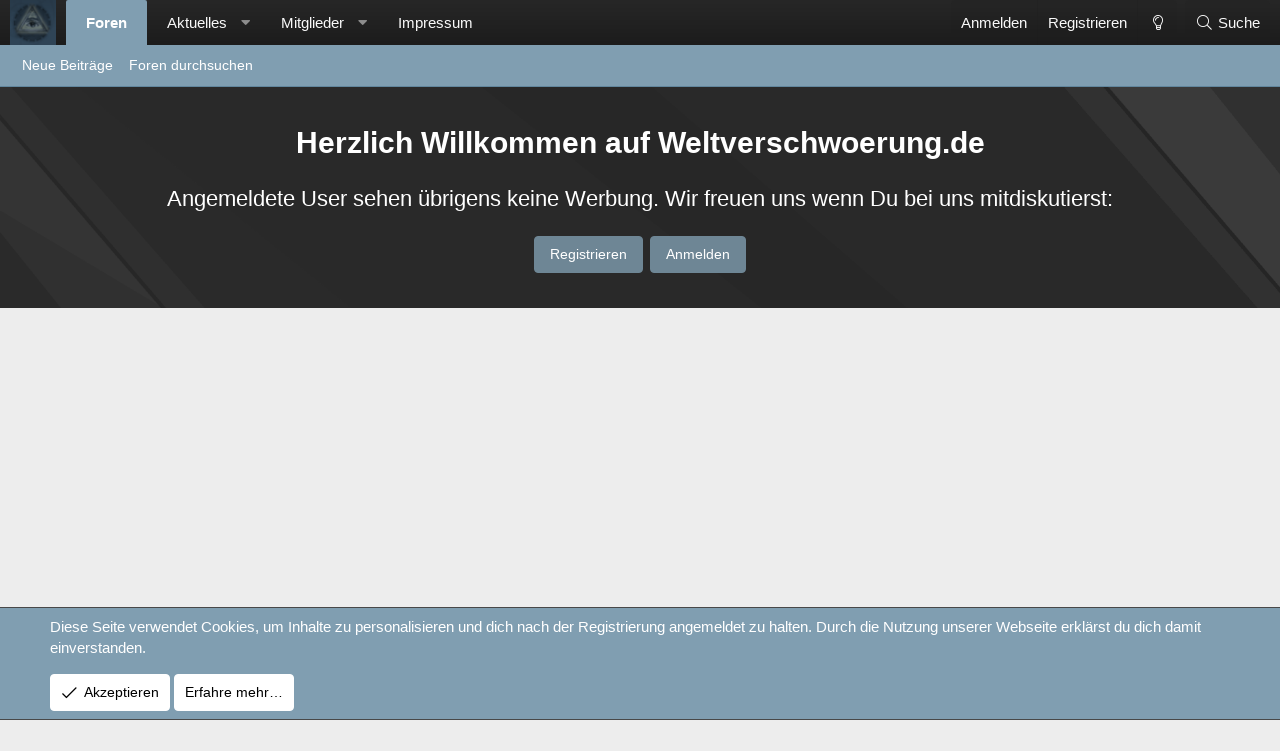

--- FILE ---
content_type: text/html; charset=utf-8
request_url: https://weltverschwoerung.de/threads/mobbing-an-schulen.25261/page-6
body_size: 29981
content:
<!DOCTYPE html>
<html id="XF" lang="de-DE" dir="LTR"
	data-app="public"
	data-template="thread_view"
	data-container-key="node-49"
	data-content-key="thread-25261"
	data-logged-in="false"
	data-cookie-prefix="xf_"
	data-csrf="1768959623,2bd28bae5a43e5f42db68b5f7bfd21fe"
	class="has-no-js template-thread_view XenBase layout-classic style-light sidebar-right   xb-toggle-default xb-sidebar-show"
	>
<head>
	<meta charset="utf-8" />
	<meta http-equiv="X-UA-Compatible" content="IE=Edge" />
	<meta name="viewport" content="width=device-width, initial-scale=1, viewport-fit=cover">

	
	
	

	<title>Mobbing an Schulen | Seite 6 | Weltverschwoerung.de</title>

	<link rel="manifest" href="/webmanifest.php">
	

	<meta name="apple-mobile-web-app-title" content="Weltverschwoerung.de">
	

	
		
		<meta name="description" content="AW: Mobbing an Schulen

Aus unverstandenen Kindern, die sowohl von ihren Eltern wie auch der Schule abgeschoben werden, können später schwer kriminelle..." />
		<meta property="og:description" content="AW: Mobbing an Schulen

Aus unverstandenen Kindern, die sowohl von ihren Eltern wie auch der Schule abgeschoben werden, können später schwer kriminelle Menschen werden, die man nicht mehr resozialisieren kann.


Ich rede nicht von &quot;Abschiebung&quot; sondern von, ich wiederhole mich, individueller..." />
		<meta property="twitter:description" content="AW: Mobbing an Schulen

Aus unverstandenen Kindern, die sowohl von ihren Eltern wie auch der Schule abgeschoben werden, können später schwer kriminelle Menschen werden, die man nicht mehr..." />
	
	
		<meta property="og:url" content="https://www.weltverschwoerung.de/threads/mobbing-an-schulen.25261/" />
	
		<link rel="canonical" href="https://www.weltverschwoerung.de/threads/mobbing-an-schulen.25261/page-6" />
	
		<link rel="prev" href="/threads/mobbing-an-schulen.25261/page-5" />
	
		<link rel="next" href="/threads/mobbing-an-schulen.25261/page-7" />
	

	
		
	
	
	<meta property="og:site_name" content="Weltverschwoerung.de" />


	
	
		
	
	
	<meta property="og:type" content="website" />


	
	
		
	
	
	
		<meta property="og:title" content="Mobbing an Schulen" />
		<meta property="twitter:title" content="Mobbing an Schulen" />
	


	
	
	
	

	
	

	
	
	

	


	<link rel="preload" href="/styles/fonts/fa/fa-light-300.woff2?_v=5.15.3" as="font" type="font/woff2" crossorigin="anonymous" />


	<link rel="preload" href="/styles/fonts/fa/fa-solid-900.woff2?_v=5.15.3" as="font" type="font/woff2" crossorigin="anonymous" />


<link rel="preload" href="/styles/fonts/fa/fa-brands-400.woff2?_v=5.15.3" as="font" type="font/woff2" crossorigin="anonymous" />

	<link rel="stylesheet" href="/css.php?css=public%3Anormalize.css%2Cpublic%3Afa.css%2Cpublic%3Acore.less%2Cpublic%3Aapp.less&amp;s=9&amp;l=2&amp;d=1666195906&amp;k=5871e1ff8f4b146b78ee94a849c2155d7d07623a" />

	<link rel="stylesheet" href="/css.php?css=public%3Aandy_similarthreads.less%2Cpublic%3Abb_code.less%2Cpublic%3Amessage.less%2Cpublic%3Anotices.less%2Cpublic%3Ashare_controls.less%2Cpublic%3Axb.less%2Cpublic%3Axb_welcome.less%2Cpublic%3Aextra.less&amp;s=9&amp;l=2&amp;d=1666195906&amp;k=82273d7c74a5426df05b3efa841370a5224492ff" />

	
		<script src="/js/xf/preamble.min.js?_v=338e1b87"></script>
	


	
	
	<script async src="https://www.googletagmanager.com/gtag/js?id=UA-65127-7"></script>
	<script>
		window.dataLayer = window.dataLayer || [];
		function gtag(){dataLayer.push(arguments);}
		gtag('js', new Date());
		gtag('config', 'UA-65127-7', {
			// 
			
			
		});
	</script>

	

	
	
	
	
		
			
		
			
		
			
		
			
		
			
		
			
		
			
		
			
		
			
		
			
		
			
		
			
		
			
		
			
		
			
		
			
		
			
		
			
		
			
		
			
		
			
		
			
		
			
		
			
		
			
		
			
		
			
		
		
			
			
			
				
			
			
			
				<script data-ad-client="ca-pub-3310250456862738" async src="https://pagead2.googlesyndication.com/pagead/js/adsbygoogle.js"></script>
			
		
	


</head>
<body data-template="thread_view">

<div class="p-pageWrapper" id="top">

<div class="p-pageWrapper--helper"></div>



<div class="xb-page-wrapper xb-canvas-menuActive">
	
	
	<div class="xb-page-wrapper--helper"></div>
		

<div class="xb-content-wrapper">
	<div class="navigation-helper"></div>




	<div class="p-navSticky p-navSticky--primary" data-xf-init="sticky-header">
		
	<div class="p-nav--wrapper">
	<nav class="p-nav">
		<div class="p-nav-inner">
			<a class="p-nav-menuTrigger" data-xf-click="off-canvas" data-menu=".js-headerOffCanvasMenu" role="button" tabindex="0">
				<i aria-hidden="true"></i>
				<span class="p-nav-menuText">Menü</span>
			</a>

			<div class="p-nav-smallLogo">
				<a href="/">
							
					<img src="/styles/core/xenforo/style-logo.png" srcset="" alt="Weltverschwoerung.de"
						width="" height="" />
					
					
				</a>
			</div>

			<div class="p-nav-scroller hScroller" data-xf-init="h-scroller" data-auto-scroll=".p-navEl.is-selected">
				<div class="hScroller-scroll">
					<ul class="p-nav-list js-offCanvasNavSource">
					
						<li class="navforums">
							
	<div class="p-navEl is-selected" data-has-children="true">
		

			
	
	<a href="/"
		class="p-navEl-link p-navEl-link--splitMenu "
		
		
		data-nav-id="forums">Foren</a>


			<a data-xf-key="1"
				data-xf-click="menu"
				data-menu-pos-ref="< .p-navEl"
				class="p-navEl-splitTrigger"
				role="button"
				tabindex="0"
				aria-label="Toggle erweitert"
				aria-expanded="false"
				aria-haspopup="true"></a>

		
		
			<div class="menu menu--structural" data-menu="menu" aria-hidden="true">
				<div class="menu-content">
					
						
	
	
	<a href="/whats-new/posts/"
		class="menu-linkRow u-indentDepth0 js-offCanvasCopy "
		
		
		data-nav-id="newPosts">Neue Beiträge</a>

	

					
						
	
	
	<a href="/search/?type=post"
		class="menu-linkRow u-indentDepth0 js-offCanvasCopy "
		
		
		data-nav-id="searchForums">Foren durchsuchen</a>

	

					
				</div>
			</div>
		
	</div>

						</li>
					
						<li class="navwhatsNew">
							
	<div class="p-navEl " data-has-children="true">
		

			
	
	<a href="/whats-new/"
		class="p-navEl-link p-navEl-link--splitMenu "
		
		
		data-nav-id="whatsNew">Aktuelles</a>


			<a data-xf-key="2"
				data-xf-click="menu"
				data-menu-pos-ref="< .p-navEl"
				class="p-navEl-splitTrigger"
				role="button"
				tabindex="0"
				aria-label="Toggle erweitert"
				aria-expanded="false"
				aria-haspopup="true"></a>

		
		
			<div class="menu menu--structural" data-menu="menu" aria-hidden="true">
				<div class="menu-content">
					
						
	
	
	<a href="/whats-new/posts/"
		class="menu-linkRow u-indentDepth0 js-offCanvasCopy "
		 rel="nofollow"
		
		data-nav-id="whatsNewPosts">Neue Beiträge</a>

	

					
						
	
	
	<a href="/whats-new/profile-posts/"
		class="menu-linkRow u-indentDepth0 js-offCanvasCopy "
		 rel="nofollow"
		
		data-nav-id="whatsNewProfilePosts">Profilnachrichten</a>

	

					
						
	
	
	<a href="/whats-new/latest-activity"
		class="menu-linkRow u-indentDepth0 js-offCanvasCopy "
		 rel="nofollow"
		
		data-nav-id="latestActivity">Neueste Aktivitäten</a>

	

					
				</div>
			</div>
		
	</div>

						</li>
					
						<li class="navmembers">
							
	<div class="p-navEl " data-has-children="true">
		

			
	
	<a href="/members/"
		class="p-navEl-link p-navEl-link--splitMenu "
		
		
		data-nav-id="members">Mitglieder</a>


			<a data-xf-key="3"
				data-xf-click="menu"
				data-menu-pos-ref="< .p-navEl"
				class="p-navEl-splitTrigger"
				role="button"
				tabindex="0"
				aria-label="Toggle erweitert"
				aria-expanded="false"
				aria-haspopup="true"></a>

		
		
			<div class="menu menu--structural" data-menu="menu" aria-hidden="true">
				<div class="menu-content">
					
						
	
	
	<a href="/online/"
		class="menu-linkRow u-indentDepth0 js-offCanvasCopy "
		
		
		data-nav-id="currentVisitors">Zurzeit aktive Besucher</a>

	

					
						
	
	
	<a href="/whats-new/profile-posts/"
		class="menu-linkRow u-indentDepth0 js-offCanvasCopy "
		 rel="nofollow"
		
		data-nav-id="newProfilePosts">Profilnachrichten</a>

	

					
						
	
	
	<a href="/search/?type=profile_post"
		class="menu-linkRow u-indentDepth0 js-offCanvasCopy "
		
		
		data-nav-id="searchProfilePosts">Profilnachrichten suchen</a>

	

					
				</div>
			</div>
		
	</div>

						</li>
					
						<li class="nav6">
							
	<div class="p-navEl " >
		

			
	
	<a href="https://www.weltverschwoerung.de/pages/impressum/"
		class="p-navEl-link "
		
		data-xf-key="4"
		data-nav-id="6">Impressum</a>


			

		
		
	</div>

						</li>
					
					</ul>
				</div>
			</div>

			
			
			<div class="p-nav-opposite">
				<div class="p-navgroup p-account p-navgroup--guest">
					
						<a href="/login/" class="p-navgroup-link p-navgroup-link--textual p-navgroup-link--logIn"
							data-xf-click="overlay" data-follow-redirects="on">
							<span class="p-navgroup-linkText">Anmelden</span>
						</a>
						
							<a href="/register/" class="p-navgroup-link p-navgroup-link--textual p-navgroup-link--register"
								data-xf-click="overlay" data-follow-redirects="on">
								<span class="p-navgroup-linkText">Registrieren</span>
							</a>
						
					
					
						
						<a href="/misc/style?style_id=11&amp;t=1768959623%2C2bd28bae5a43e5f42db68b5f7bfd21fe" class="p-navgroup-link p-navgroup-link--iconic p-navgroup-link--switch" data-xf-init="tooltip" title="Change style">
							<i aria-hidden="true"></i>
						</a>
					
					
				</div>

				<div class="p-navgroup p-discovery">
					<a href="/whats-new/"
						class="p-navgroup-link p-navgroup-link--iconic p-navgroup-link--whatsnew"
						aria-label="Aktuelles"
						title="Aktuelles">
						<i aria-hidden="true"></i>
						<span class="p-navgroup-linkText">Aktuelles</span>
					</a>

					
						<a href="/search/"
							class="p-navgroup-link p-navgroup-link--iconic p-navgroup-link--search"
							data-xf-click="menu"
							data-xf-key="/"
							aria-label="Suche"
							aria-expanded="false"
							aria-haspopup="true"
							title="Suche">
							<i aria-hidden="true"></i>
							<span class="p-navgroup-linkText">Suche</span>
						</a>
						<div class="menu menu--structural menu--wide" data-menu="menu" aria-hidden="true">
							<form action="/search/search" method="post"
								class="menu-content"
								data-xf-init="quick-search">

								<h3 class="menu-header">Suche</h3>
								
								<div class="menu-row">
									
										<div class="inputGroup inputGroup--joined">
											<input type="text" class="input" name="keywords" placeholder="Suche…" aria-label="Suche" data-menu-autofocus="true" />
											
			<select name="constraints" class="js-quickSearch-constraint input" aria-label="Suchen in">
				<option value="">Überall</option>
<option value="{&quot;search_type&quot;:&quot;post&quot;}">Themen</option>
<option value="{&quot;search_type&quot;:&quot;post&quot;,&quot;c&quot;:{&quot;nodes&quot;:[49],&quot;child_nodes&quot;:1}}">Dieses Forum</option>
<option value="{&quot;search_type&quot;:&quot;post&quot;,&quot;c&quot;:{&quot;thread&quot;:25261}}">Dieses Thema</option>

			</select>
		
										</div>
									
								</div>

								
								<div class="menu-row">
									<label class="iconic"><input type="checkbox"  name="c[title_only]" value="1" /><i aria-hidden="true"></i><span class="iconic-label">Nur Titel durchsuchen

												
													<span tabindex="0" role="button"
														data-xf-init="tooltip" data-trigger="hover focus click" title="Schlagworte auch durchsuchen">

														<i class="fa--xf far fa-question-circle u-muted u-smaller" aria-hidden="true"></i>
													</span></span></label>

								</div>
								
								<div class="menu-row">
									<div class="inputGroup">
										<span class="inputGroup-text" id="ctrl_search_menu_by_member">Von:</span>
										<input type="text" class="input" name="c[users]" data-xf-init="auto-complete" placeholder="Mitglied" aria-labelledby="ctrl_search_menu_by_member" />
									</div>
								</div>
								<div class="menu-footer">
									<span class="menu-footer-controls">
										<button type="submit" class="button--primary button button--icon button--icon--search"><span class="button-text">Suche</span></button>
										<a href="/search/" class="button"><span class="button-text">Erweiterte Suche…</span></a>
									</span>
								</div>

								<input type="hidden" name="_xfToken" value="1768959623,2bd28bae5a43e5f42db68b5f7bfd21fe" />
							</form>
						</div>
					
				</div>
			</div>
				

		</div>
	</nav>
	</div>

	</div>
	
	
		<div class="p-sectionLinks--wrapper">
		<div class="p-sectionLinks">
			<div class="p-sectionLinks-inner">
				<div class="hScroller" data-xf-init="h-scroller">
				<div class="hScroller-scroll">
					<ul class="p-sectionLinks-list">
					
						<li>
							
	<div class="p-navEl " >
		

			
	
	<a href="/whats-new/posts/"
		class="p-navEl-link "
		
		data-xf-key="alt+1"
		data-nav-id="newPosts">Neue Beiträge</a>


			

		
		
	</div>

						</li>
					
						<li>
							
	<div class="p-navEl " >
		

			
	
	<a href="/search/?type=post"
		class="p-navEl-link "
		
		data-xf-key="alt+2"
		data-nav-id="searchForums">Foren durchsuchen</a>


			

		
		
	</div>

						</li>
					
					</ul>
				</div>
				</div>
			<div class="p-sectionLinks-right">
				
				
			</div>
			</div>
		</div>
		</div>
	



<div class="offCanvasMenu offCanvasMenu--nav js-headerOffCanvasMenu" data-menu="menu" aria-hidden="true" data-ocm-builder="navigation">
	<div class="offCanvasMenu-backdrop" data-menu-close="true"></div>
	<div class="offCanvasMenu-content">
		<div class="offCanvasMenu-content--inner">
		
		<div class="offCanvasMenu-header">
			Menü
			<a class="offCanvasMenu-closer" data-menu-close="true" role="button" tabindex="0" aria-label="Schließen"></a>
		</div>
		
			<div class="p-offCanvasRegisterLink">
				<div class="offCanvasMenu-linkHolder">
					<a href="/login/" class="offCanvasMenu-link" data-xf-click="overlay" data-menu-close="true">
						Anmelden
					</a>
				</div>
				<hr class="offCanvasMenu-separator" />
				
					<div class="offCanvasMenu-linkHolder">
						<a href="/register/" class="offCanvasMenu-link" data-xf-click="overlay" data-menu-close="true">
							Registrieren
						</a>
					</div>
					<hr class="offCanvasMenu-separator" />
				
			</div>
		
		<div class="offCanvasMenu-subHeader">Navigation</div>
		<div class="js-offCanvasNavTarget"></div>
		<div class="offCanvasMenu-installBanner js-installPromptContainer" style="display: none;" data-xf-init="install-prompt">
			<div class="offCanvasMenu-installBanner-header">App installieren</div>
			<button type="button" class="js-installPromptButton button"><span class="button-text">Installieren</span></button>
		</div>

			<div class="offCanvasMenu-subHeader">Weitere</div>
					
						
						<div class="offCanvasMenu-linkHolder">
						<a href="/misc/style?style_id=11&amp;t=1768959623%2C2bd28bae5a43e5f42db68b5f7bfd21fe"
						   								class="offCanvasMenu-link offCanvasMenu-link--switch"
								 						data-xf-init="tooltip"
						   								data-nav-id="lightswitch"
														title="Change style">Change style
						</a>
							</div>
					
			
			
				
					<div class="offCanvasMenu-linkHolder">
						<a href="/misc/contact" class="offCanvasMenu-link" data-menu-close="true" data-nav-id="contactUs" data-xf-click="overlay">Kontakt</a>
					</div>
				
			
			<div class="offCanvasMenu-linkHolder">
				<a class="offCanvasMenu-link" data-menu-close="true" data-nav-id="closeMenu" role="button" tabindex="0" aria-label="Schließen">Schließen Menü</a>
			</div>
			
		</div>

	</div>
</div>

	
	
		

<div class="xb-welcome-notice">
	<div class="xb-welcome-notice--mask">
		<div class="xb-welcome-notice--inner">
			<div class="xb-welcome-notice--title">
			
				<h3>Herzlich Willkommen auf Weltverschwoerung.de</h3>
			
			
				<h4>Angemeldete User sehen übrigens keine Werbung. Wir freuen uns wenn Du bei uns mitdiskutierst:</h4>
			
			</div>
			<div class="xb-welcome-notice--buttons">
			
			<a href="/register/" class="button" data-xf-click="overlay" data-follow-redirects="on"><span class="button-text">Registrieren</span></a>
			

			<a href="/login/" class="button--cta button" rel="nofollow" data-xf-click="overlay" data-menu-close="true">
				<span class="button-text">Anmelden</span>
			</a>
			</div>
		</div>
		</div>
</div>

	
<div class="p-body">
	<div class="p-body-inner">
		
		<!--XF:EXTRA_OUTPUT-->

		

		

		 
		
		
	
		<div class="p-breadcrumbs--parent ">
		<ul class="p-breadcrumbs "
			itemscope itemtype="https://schema.org/BreadcrumbList">
		
			

			
			

			
				
				
	<li itemprop="itemListElement" itemscope itemtype="https://schema.org/ListItem">
		<a href="/" itemprop="item">
			<span itemprop="name">Foren</span>
		</a>
		<meta itemprop="position" content="1" />
	</li>

			
			
				
				
	<li itemprop="itemListElement" itemscope itemtype="https://schema.org/ListItem">
		<a href="/#weltgeschehen.32" itemprop="item">
			<span itemprop="name">Weltgeschehen</span>
		</a>
		<meta itemprop="position" content="2" />
	</li>

			
				
				
	<li itemprop="itemListElement" itemscope itemtype="https://schema.org/ListItem">
		<a href="/forums/zeitgeschehen-politik-und-gesellschaft.49/" itemprop="item">
			<span itemprop="name">Zeitgeschehen, Politik und Gesellschaft</span>
		</a>
		<meta itemprop="position" content="3" />
	</li>

			

		
		</ul>
		
		</div>
	

		


		

		
	<noscript><div class="blockMessage blockMessage--important blockMessage--iconic u-noJsOnly">JavaScript ist deaktiviert. Für eine bessere Darstellung aktiviere bitte JavaScript in deinem Browser, bevor du fortfährst.</div></noscript>

		
	<div class="blockMessage blockMessage--important blockMessage--iconic js-browserWarning" style="display: none">Du verwendest einen veralteten Browser. Es ist möglich, dass diese oder andere Websites nicht korrekt angezeigt werden.<br />Du solltest ein Upgrade durchführen oder einen <a href="https://www.google.com/chrome/browser/" target="_blank">alternativen Browser</a> verwenden.</div>


		
		 
			
		
			<div class="p-body-header">
			
				
					<div class="p-title ">
					
						
							<h1 class="p-title-value">Mobbing an Schulen</h1>
						
						
					
					</div>
				

				
					<div class="p-description">
	<ul class="listInline listInline--bullet">
		<li>
			<i class="fa--xf fal fa-user" aria-hidden="true" title="Ersteller"></i>
			<span class="u-srOnly">Ersteller</span>

			<a href="/members/luzie.29366/" class="username  u-concealed" dir="auto" data-user-id="29366" data-xf-init="member-tooltip">Luzie</a>
		</li>
		<li>
			<i class="fa--xf fal fa-clock" aria-hidden="true" title="Erstellt am"></i>
			<span class="u-srOnly">Erstellt am</span>

			<a href="/threads/mobbing-an-schulen.25261/" class="u-concealed"><time  class="u-dt" dir="auto" datetime="2013-01-11T20:01:31+0100" data-time="1357930891" data-date-string="11. Januar 2013" data-time-string="20:01" title="11. Januar 2013 um 20:01">11. Januar 2013</time></a>
		</li>
		
	</ul>
</div>
				
			
			</div>
		
		
		

		<div class="p-body-main  ">
			
			<div class="p-body-contentCol"></div>
			

			

			<div class="p-body-content">
				
				
						
				
				

<div class="p-body-pageContent">










	
	
	
		
	
	
	


	
	
	
		
	
	
	


	
	
		
	
	
	


	
	












	

	
		
	



















<div class="block block--messages" data-xf-init="" data-type="post" data-href="/inline-mod/" data-search-target="*">

	<span class="u-anchorTarget" id="posts"></span>

	
		
	

	

	<div class="block-outer"><div class="block-outer-main"><nav class="pageNavWrapper pageNavWrapper--full ">



<div class="pageNav pageNav--skipStart pageNav--skipEnd">
	
		<a href="/threads/mobbing-an-schulen.25261/page-5" class="pageNav-jump pageNav-jump--prev">Vorherige</a>
	

	<ul class="pageNav-main">
		

	
		<li class="pageNav-page "><a href="/threads/mobbing-an-schulen.25261/">1</a></li>
	


		
			
				<li class="pageNav-page pageNav-page--skip pageNav-page--skipStart">
					<a data-xf-init="tooltip" title="Wechsle zu Seite"
						data-xf-click="menu"
						role="button" tabindex="0" aria-expanded="false" aria-haspopup="true">…</a>
					

	<div class="menu menu--pageJump" data-menu="menu" aria-hidden="true">
		<div class="menu-content">
			<h4 class="menu-header">Wechsle zu Seite</h4>
			<div class="menu-row" data-xf-init="page-jump" data-page-url="/threads/mobbing-an-schulen.25261/page-%page%">
				<div class="inputGroup inputGroup--numbers">
					<div class="inputGroup inputGroup--numbers inputNumber" data-xf-init="number-box"><input type="number" pattern="\d*" class="input input--number js-numberBoxTextInput input input--numberNarrow js-pageJumpPage" value="3"  min="1" max="10" step="1" required="required" data-menu-autofocus="true" /></div>
					<span class="inputGroup-text"><button type="button" class="js-pageJumpGo button"><span class="button-text">Weiter</span></button></span>
				</div>
			</div>
		</div>
	</div>

				</li>
			
		

		
			

	
		<li class="pageNav-page pageNav-page--earlier"><a href="/threads/mobbing-an-schulen.25261/page-4">4</a></li>
	

		
			

	
		<li class="pageNav-page pageNav-page--earlier"><a href="/threads/mobbing-an-schulen.25261/page-5">5</a></li>
	

		
			

	
		<li class="pageNav-page pageNav-page--current "><a href="/threads/mobbing-an-schulen.25261/page-6">6</a></li>
	

		
			

	
		<li class="pageNav-page pageNav-page--later"><a href="/threads/mobbing-an-schulen.25261/page-7">7</a></li>
	

		
			

	
		<li class="pageNav-page pageNav-page--later"><a href="/threads/mobbing-an-schulen.25261/page-8">8</a></li>
	

		

		
			
				

	
		<li class="pageNav-page pageNav-page--later"><a href="/threads/mobbing-an-schulen.25261/page-9">9</a></li>
	

			
		

		

	
		<li class="pageNav-page "><a href="/threads/mobbing-an-schulen.25261/page-10">10</a></li>
	

	</ul>

	
		<a href="/threads/mobbing-an-schulen.25261/page-7" class="pageNav-jump pageNav-jump--next">Nächste</a>
	
</div>

<div class="pageNavSimple">
	
		<a href="/threads/mobbing-an-schulen.25261/"
			class="pageNavSimple-el pageNavSimple-el--first"
			data-xf-init="tooltip" title="Erste">
			<i aria-hidden="true"></i> <span class="u-srOnly">Erste</span>
		</a>
		<a href="/threads/mobbing-an-schulen.25261/page-5" class="pageNavSimple-el pageNavSimple-el--prev">
			<i aria-hidden="true"></i> Vorherige
		</a>
	

	<a class="pageNavSimple-el pageNavSimple-el--current"
		data-xf-init="tooltip" title="Wechsle zu Seite"
		data-xf-click="menu" role="button" tabindex="0" aria-expanded="false" aria-haspopup="true">
		6 von 10
	</a>
	

	<div class="menu menu--pageJump" data-menu="menu" aria-hidden="true">
		<div class="menu-content">
			<h4 class="menu-header">Wechsle zu Seite</h4>
			<div class="menu-row" data-xf-init="page-jump" data-page-url="/threads/mobbing-an-schulen.25261/page-%page%">
				<div class="inputGroup inputGroup--numbers">
					<div class="inputGroup inputGroup--numbers inputNumber" data-xf-init="number-box"><input type="number" pattern="\d*" class="input input--number js-numberBoxTextInput input input--numberNarrow js-pageJumpPage" value="6"  min="1" max="10" step="1" required="required" data-menu-autofocus="true" /></div>
					<span class="inputGroup-text"><button type="button" class="js-pageJumpGo button"><span class="button-text">Weiter</span></button></span>
				</div>
			</div>
		</div>
	</div>


	
		<a href="/threads/mobbing-an-schulen.25261/page-7" class="pageNavSimple-el pageNavSimple-el--next">
			Nächste <i aria-hidden="true"></i>
		</a>
		<a href="/threads/mobbing-an-schulen.25261/page-10"
			class="pageNavSimple-el pageNavSimple-el--last"
			data-xf-init="tooltip" title="Letzte">
			<i aria-hidden="true"></i> <span class="u-srOnly">Letzte</span>
		</a>
	
</div>

</nav>



</div></div>

	

	
		
	<div class="block-outer js-threadStatusField"></div>

	

	<div class="block-container lbContainer"
		data-xf-init="lightbox select-to-quote"
		data-message-selector=".js-post"
		data-lb-id="thread-25261"
		data-lb-universal="0">

		<div class="block-body js-replyNewMessageContainer">
			
				

					

					
						

	

	

	
	<article class="message message--post js-post js-inlineModContainer  "
		data-author="Luzie"
		data-content="post-615722"
		id="js-post-615722">

		<span class="u-anchorTarget" id="post-615722"></span>
		
			<div class="message-header">
				
								

	<header class="message-attribution message-attribution--split">
		<ul class="message-attribution-main listInline ">
			
			
			<li class="u-concealed">
				<a href="/threads/mobbing-an-schulen.25261/post-615722" rel="nofollow">
					<time  class="u-dt" dir="auto" datetime="2013-01-22T20:40:12+0100" data-time="1358883612" data-date-string="22. Januar 2013" data-time-string="20:40" title="22. Januar 2013 um 20:40" itemprop="datePublished">22. Januar 2013</time>
				</a>
			</li>
			
		</ul>

		<ul class="message-attribution-opposite message-attribution-opposite--list ">
			
			
				<li class="tag-threadStarter"><span class="message-newIndicator message-threadStarter">Ersteller</span></li>
			
			
			<li>
				<a href="/threads/mobbing-an-schulen.25261/post-615722"
					class="message-attribution-gadget"
					data-xf-init="share-tooltip"
					data-href="/posts/615722/share"
					rel="nofollow">
					<i class="fa--xf fal fa-share-alt" aria-hidden="true"></i>
				</a>
			</li>
			
			
				<li>
					<a href="/threads/mobbing-an-schulen.25261/post-615722" rel="nofollow">
						#101
					</a>
				</li>
			
		</ul>
	</header>

							
			</div>
		

		
			<div class="message-inner">
				
					<div class="message-cell message-cell--user">
						

	<section itemscope itemtype="https://schema.org/Person" class="message-user">
		<div class="message-avatar ">
			<div class="message-avatar-wrapper">
				
					<a href="/members/luzie.29366/" class="avatar avatar--m" data-user-id="29366" data-xf-init="member-tooltip">
			<img src="/data/avatars/m/29/29366.jpg?1498395641"  alt="Luzie" class="avatar-u29366-m" width="96" height="96" loading="lazy" itemprop="image" /> 
		</a>
				
				
			</div>
		</div>
		<div class="message-userDetails">
			<h4 class="message-name"><a href="/members/luzie.29366/" class="username " dir="auto" data-user-id="29366" data-xf-init="member-tooltip" itemprop="name">Luzie</a></h4>
			<h5 class="userTitle message-userTitle" dir="auto" itemprop="jobTitle">Geheimer Sekretär</h5>
			
		</div>
		
			
			
				<div class="message-userExtras">
				
					
						<dl class="pairs pairs--justified">
							
								<dt><i class="fa--xf fal fa-calendar fa-fw" aria-hidden="true" data-xf-init="tooltip" title="Registriert"></i></dt>
							
							<dd>4. Februar 2012</dd>
						</dl>
					
					
						<dl class="pairs pairs--justified">
							
								<dt><i class="fa--xf fal fa-comments fa-fw" aria-hidden="true" data-xf-init="tooltip" title="Beiträge"></i></dt>
							
							<dd>688</dd>
						</dl>
					
					
					
					
					
					
					
					
				
				</div>
			
		
		<span class="message-userArrow"></span>
	</section>

						
					</div>
				

				
					<div class="message-cell message-cell--main">
					
						<div class="message-main js-quickEditTarget">

							

							<div class="message-content js-messageContent">
							

								
									
	
	
	

								

								
									

	<div class="message-userContent lbContainer js-lbContainer "
		data-lb-id="post-615722"
		data-lb-caption-desc="Luzie &middot; 22. Januar 2013 um 20:40">

		

		<article class="message-body js-selectToQuote">
			
			
				<div class="bbWrapper"><b>AW: Mobbing an Schulen</b><br />
<br />




<blockquote data-attributes="" data-quote="Bona-Dea" data-source="post: 615670"
	class="bbCodeBlock bbCodeBlock--expandable bbCodeBlock--quote js-expandWatch">
	
		<div class="bbCodeBlock-title">
			
				<a href="/goto/post?id=615670"
					class="bbCodeBlock-sourceJump"
					rel="nofollow"
					data-xf-click="attribution"
					data-content-selector="#post-615670">Bona-Dea schrieb:</a>
			
		</div>
	
	<div class="bbCodeBlock-content">
		
		<div class="bbCodeBlock-expandContent js-expandContent ">
			Aus unverstandenen Kindern, die sowohl von ihren Eltern wie auch der Schule abgeschoben werden, können später schwer kriminelle Menschen werden, die man nicht mehr resozialisieren kann.
		</div>
		<div class="bbCodeBlock-expandLink js-expandLink"><a role="button" tabindex="0">Zum Vergrößern anklicken....</a></div>
	</div>
</blockquote><br />
Ich rede nicht von &quot;Abschiebung&quot; sondern von, ich wiederhole mich, individueller Förderung.<br />
Ausserdem brauchen Kinder ganz klare Grenzen und Regeln, halten sie sich nicht daran muss das Konsequenzen haben, damit sie eben nicht zu &quot;schwer kriminellen Menschen&quot; werden.<br />




<blockquote data-attributes="" data-quote="" data-source=""
	class="bbCodeBlock bbCodeBlock--expandable bbCodeBlock--quote js-expandWatch">
	
	<div class="bbCodeBlock-content">
		
		<div class="bbCodeBlock-expandContent js-expandContent ">
			&quot;Mit sozialpädagogischem Gesäusel kommen wir nicht weiter. Schüler  müssen Konsequenzen spüren, und zwar nicht erst ein halbes Jahr später,  sondern möglichst schnell.&quot;
		</div>
		<div class="bbCodeBlock-expandLink js-expandLink"><a role="button" tabindex="0">Zum Vergrößern anklicken....</a></div>
	</div>
</blockquote>und<br />




<blockquote data-attributes="" data-quote="" data-source=""
	class="bbCodeBlock bbCodeBlock--expandable bbCodeBlock--quote js-expandWatch">
	
	<div class="bbCodeBlock-content">
		
		<div class="bbCodeBlock-expandContent js-expandContent ">
			Eine Studie über Intensivtäter besagt, dass sich eine kriminelle  Karriere schon in der Schule abzeichnet. Der Kriminologe Claudius Ohder  von der Berliner Fachhochschule für Verwaltung und Rechtspflege hat  zusammen mit dem Psychologen Lorenz Huck die Akten von 264  Intensivtätern ausgewertet, die in Berlin im Sommer 2005 der  Staatsanwaltschaft vorgeführt wurden. Viele sind schon in der Schule  wegen aggressiven Verhaltens aufgefallen.
		</div>
		<div class="bbCodeBlock-expandLink js-expandLink"><a role="button" tabindex="0">Zum Vergrößern anklicken....</a></div>
	</div>
</blockquote><a href="http://www.welt.de/politik/article1612830/Das-Ende-der-Kuschelpaedagogik.html" target="_blank" class="link link--external" data-proxy-href="/proxy.php?link=http%3A%2F%2Fwww.welt.de%2Fpolitik%2Farticle1612830%2FDas-Ende-der-Kuschelpaedagogik.html&amp;hash=5d8c72613e03a1f49bd9bb321c20a63d" rel="nofollow ugc noopener">Erziehung : Das Ende der Kuschelpädagogik - Nachrichten Politik - DIE WELT</a><br />
Wir hatten hier einen ebenso guten Schulleiter, der sich leider vor zwei Jahren in seinen wohlverdienten Ruhestand verabschiedete.<br />
Danach ging es kontinuierlich abwärts, weil sich die Lehrer in zwei Parteien spalteten.<br />
Die eine wollte die Linie beibehalten, die anderen waren dagegen.<br />
Das führte zu Spannungen, die dazu führten, daß auch einige sehr gute Lehrer die Schule verließen.<br />
Leider, denn:<br />




<blockquote data-attributes="" data-quote="" data-source=""
	class="bbCodeBlock bbCodeBlock--expandable bbCodeBlock--quote js-expandWatch">
	
	<div class="bbCodeBlock-content">
		
		<div class="bbCodeBlock-expandContent js-expandContent ">
			&quot;An einer Reihe von Schulen gibt es den Trend, lieber die Augen zuzumachen, als Grenzen aufzuzeigen&quot;
		</div>
		<div class="bbCodeBlock-expandLink js-expandLink"><a role="button" tabindex="0">Zum Vergrößern anklicken....</a></div>
	</div>
</blockquote></div>
			
			<div class="js-selectToQuoteEnd">&nbsp;</div>
			
		</article>

		

		
	</div>

								

								
									
	

								

								
									
	

								

							
							</div>

							
								
	<footer class="message-footer">
		

		<div class="reactionsBar js-reactionsList ">
			
		</div>

		<div class="js-historyTarget message-historyTarget toggleTarget" data-href="trigger-href"></div>
	</footer>

							
						</div>

					
					</div>
				
			</div>
		
	</article>

	
	

					

					

				

					

					
						

	

	

	
	<article class="message message--post js-post js-inlineModContainer  "
		data-author="Flugbarenboy"
		data-content="post-615725"
		id="js-post-615725">

		<span class="u-anchorTarget" id="post-615725"></span>
		
			<div class="message-header">
				
								

	<header class="message-attribution message-attribution--split">
		<ul class="message-attribution-main listInline ">
			
			
			<li class="u-concealed">
				<a href="/threads/mobbing-an-schulen.25261/post-615725" rel="nofollow">
					<time  class="u-dt" dir="auto" datetime="2013-01-22T20:50:41+0100" data-time="1358884241" data-date-string="22. Januar 2013" data-time-string="20:50" title="22. Januar 2013 um 20:50" itemprop="datePublished">22. Januar 2013</time>
				</a>
			</li>
			
		</ul>

		<ul class="message-attribution-opposite message-attribution-opposite--list ">
			
			
			
			<li>
				<a href="/threads/mobbing-an-schulen.25261/post-615725"
					class="message-attribution-gadget"
					data-xf-init="share-tooltip"
					data-href="/posts/615725/share"
					rel="nofollow">
					<i class="fa--xf fal fa-share-alt" aria-hidden="true"></i>
				</a>
			</li>
			
			
				<li>
					<a href="/threads/mobbing-an-schulen.25261/post-615725" rel="nofollow">
						#102
					</a>
				</li>
			
		</ul>
	</header>

							
			</div>
		

		
			<div class="message-inner">
				
					<div class="message-cell message-cell--user">
						

	<section itemscope itemtype="https://schema.org/Person" class="message-user">
		<div class="message-avatar ">
			<div class="message-avatar-wrapper">
				
					<a href="/members/flugbarenboy.30499/" class="avatar avatar--m avatar--default avatar--default--dynamic" data-user-id="30499" data-xf-init="member-tooltip" style="background-color: #7a7a1f; color: #000000">
			<span class="avatar-u30499-m" role="img" aria-label="Flugbarenboy">F</span> 
		</a>
				
				
			</div>
		</div>
		<div class="message-userDetails">
			<h4 class="message-name"><a href="/members/flugbarenboy.30499/" class="username " dir="auto" data-user-id="30499" data-xf-init="member-tooltip" itemprop="name">Flugbarenboy</a></h4>
			<h5 class="userTitle message-userTitle" dir="auto" itemprop="jobTitle">Geselle</h5>
			
		</div>
		
			
			
				<div class="message-userExtras">
				
					
						<dl class="pairs pairs--justified">
							
								<dt><i class="fa--xf fal fa-calendar fa-fw" aria-hidden="true" data-xf-init="tooltip" title="Registriert"></i></dt>
							
							<dd>9. November 2012</dd>
						</dl>
					
					
						<dl class="pairs pairs--justified">
							
								<dt><i class="fa--xf fal fa-comments fa-fw" aria-hidden="true" data-xf-init="tooltip" title="Beiträge"></i></dt>
							
							<dd>34</dd>
						</dl>
					
					
					
					
					
					
					
					
				
				</div>
			
		
		<span class="message-userArrow"></span>
	</section>

						
					</div>
				

				
					<div class="message-cell message-cell--main">
					
						<div class="message-main js-quickEditTarget">

							

							<div class="message-content js-messageContent">
							

								
									
	
	
	

								

								
									

	<div class="message-userContent lbContainer js-lbContainer "
		data-lb-id="post-615725"
		data-lb-caption-desc="Flugbarenboy &middot; 22. Januar 2013 um 20:50">

		

		<article class="message-body js-selectToQuote">
			
			
				<div class="bbWrapper"><b>AW: Mobbing an Schulen</b><br />
<br />
Vieles ist mit Absicht so gewollt.<br />
 <br />
<br />
 <a href="https://www.youtube.com/watch?v=gcUjzoqfNu8" target="_blank" class="link link--external" data-proxy-href="/proxy.php?link=https%3A%2F%2Fwww.youtube.com%2Fwatch%3Fv%3DgcUjzoqfNu8&amp;hash=d9f24bff7862ddbd4f277b373af2ae4e" rel="nofollow ugc noopener">https://www.youtube.com/watch?v=gcUjzoqfNu8</a></div>
			
			<div class="js-selectToQuoteEnd">&nbsp;</div>
			
		</article>

		

		
	</div>

								

								
									
	

								

								
									
	

								

							
							</div>

							
								
	<footer class="message-footer">
		

		<div class="reactionsBar js-reactionsList ">
			
		</div>

		<div class="js-historyTarget message-historyTarget toggleTarget" data-href="trigger-href"></div>
	</footer>

							
						</div>

					
					</div>
				
			</div>
		
	</article>

	
	

					

					

				

					

					
						

	

	

	
	<article class="message message--post js-post js-inlineModContainer  "
		data-author="dtrainer"
		data-content="post-615726"
		id="js-post-615726">

		<span class="u-anchorTarget" id="post-615726"></span>
		
			<div class="message-header">
				
								

	<header class="message-attribution message-attribution--split">
		<ul class="message-attribution-main listInline ">
			
			
			<li class="u-concealed">
				<a href="/threads/mobbing-an-schulen.25261/post-615726" rel="nofollow">
					<time  class="u-dt" dir="auto" datetime="2013-01-22T20:52:33+0100" data-time="1358884353" data-date-string="22. Januar 2013" data-time-string="20:52" title="22. Januar 2013 um 20:52" itemprop="datePublished">22. Januar 2013</time>
				</a>
			</li>
			
		</ul>

		<ul class="message-attribution-opposite message-attribution-opposite--list ">
			
			
			
			<li>
				<a href="/threads/mobbing-an-schulen.25261/post-615726"
					class="message-attribution-gadget"
					data-xf-init="share-tooltip"
					data-href="/posts/615726/share"
					rel="nofollow">
					<i class="fa--xf fal fa-share-alt" aria-hidden="true"></i>
				</a>
			</li>
			
			
				<li>
					<a href="/threads/mobbing-an-schulen.25261/post-615726" rel="nofollow">
						#103
					</a>
				</li>
			
		</ul>
	</header>

							
			</div>
		

		
			<div class="message-inner">
				
					<div class="message-cell message-cell--user">
						

	<section itemscope itemtype="https://schema.org/Person" class="message-user">
		<div class="message-avatar ">
			<div class="message-avatar-wrapper">
				
					<a href="/members/dtrainer.23275/" class="avatar avatar--m" data-user-id="23275" data-xf-init="member-tooltip">
			<img src="/data/avatars/m/23/23275.jpg?1498395636"  alt="dtrainer" class="avatar-u23275-m" width="96" height="96" loading="lazy" itemprop="image" /> 
		</a>
				
				
			</div>
		</div>
		<div class="message-userDetails">
			<h4 class="message-name"><a href="/members/dtrainer.23275/" class="username " dir="auto" data-user-id="23275" data-xf-init="member-tooltip" itemprop="name">dtrainer</a></h4>
			<h5 class="userTitle message-userTitle" dir="auto" itemprop="jobTitle">Wiedergänger</h5>
			
		</div>
		
			
			
				<div class="message-userExtras">
				
					
						<dl class="pairs pairs--justified">
							
								<dt><i class="fa--xf fal fa-calendar fa-fw" aria-hidden="true" data-xf-init="tooltip" title="Registriert"></i></dt>
							
							<dd>17. Dezember 2008</dd>
						</dl>
					
					
						<dl class="pairs pairs--justified">
							
								<dt><i class="fa--xf fal fa-comments fa-fw" aria-hidden="true" data-xf-init="tooltip" title="Beiträge"></i></dt>
							
							<dd>10.562</dd>
						</dl>
					
					
					
					
					
					
					
					
				
				</div>
			
		
		<span class="message-userArrow"></span>
	</section>

						
					</div>
				

				
					<div class="message-cell message-cell--main">
					
						<div class="message-main js-quickEditTarget">

							

							<div class="message-content js-messageContent">
							

								
									
	
	
	

								

								
									

	<div class="message-userContent lbContainer js-lbContainer "
		data-lb-id="post-615726"
		data-lb-caption-desc="dtrainer &middot; 22. Januar 2013 um 20:52">

		

		<article class="message-body js-selectToQuote">
			
			
				<div class="bbWrapper"><b>AW: Mobbing an Schulen</b><br />
<br />




<blockquote data-attributes="" data-quote="Luzie" data-source="post: 615722"
	class="bbCodeBlock bbCodeBlock--expandable bbCodeBlock--quote js-expandWatch">
	
		<div class="bbCodeBlock-title">
			
				<a href="/goto/post?id=615722"
					class="bbCodeBlock-sourceJump"
					rel="nofollow"
					data-xf-click="attribution"
					data-content-selector="#post-615722">Luzie schrieb:</a>
			
		</div>
	
	<div class="bbCodeBlock-content">
		
		<div class="bbCodeBlock-expandContent js-expandContent ">
			Ich rede nicht von &quot;Abschiebung&quot; sondern von, ich wiederhole mich, individueller Förderung.
		</div>
		<div class="bbCodeBlock-expandLink js-expandLink"><a role="button" tabindex="0">Zum Vergrößern anklicken....</a></div>
	</div>
</blockquote>Ja meinetwegen - und verkennst dabei die Tatsachen.<br />
Wir sprechen nicht von Mobbing wenn ein einzelner Schüler aggressiv ist gegen einen anderen einzelnen Schüler, sondern wenn eine Gruppe einen Einzelnen zum Opfer macht.<br />
Willst du nun eine ganze Gruppe aus dem Klassenverband reißen und was weiß ich wohin schicken, wor sie sich dann weiter schlecht verhalten kann? Ist das praktikabel? Oder sinnvoll?<br />
<br />
Wenn eine Gruppe oder Klasse in dieser Art entgleist, ist es die beste Lösung das Problem eben da zu lösen wo es entsteht. Denn es sind viele, die ihre Probleme da &quot;auslagern&quot;, auf einen Einzelnen projizieren, was sie aber nicht löst. Man muß den Mobbern Wege aufzeigen mit ihren Schwierigkeiten lösungsorientiert umzugehen. Reißt man sie aus ihrer sozialen Umgebung, trägt das kein bißchen dazu bei. <br />
Die Schule muß gegen Mobber einschreiten, und außer Strafe auch Lösungswege anbieten.<br />
 Du willst nur eine schnelle Erleichterung für das Mobbingopfer - das wirkliche Problem magst du gar nicht angehen.</div>
			
			<div class="js-selectToQuoteEnd">&nbsp;</div>
			
		</article>

		

		
	</div>

								

								
									
	

								

								
									
	

								

							
							</div>

							
								
	<footer class="message-footer">
		

		<div class="reactionsBar js-reactionsList ">
			
		</div>

		<div class="js-historyTarget message-historyTarget toggleTarget" data-href="trigger-href"></div>
	</footer>

							
						</div>

					
					</div>
				
			</div>
		
	</article>

	
	

					

					

				

					

					
						

	

	

	
	<article class="message message--post js-post js-inlineModContainer  "
		data-author="Ehemaliger_User"
		data-content="post-615727"
		id="js-post-615727">

		<span class="u-anchorTarget" id="post-615727"></span>
		
			<div class="message-header">
				
								

	<header class="message-attribution message-attribution--split">
		<ul class="message-attribution-main listInline ">
			
			
			<li class="u-concealed">
				<a href="/threads/mobbing-an-schulen.25261/post-615727" rel="nofollow">
					<time  class="u-dt" dir="auto" datetime="2013-01-22T20:56:49+0100" data-time="1358884609" data-date-string="22. Januar 2013" data-time-string="20:56" title="22. Januar 2013 um 20:56" itemprop="datePublished">22. Januar 2013</time>
				</a>
			</li>
			
		</ul>

		<ul class="message-attribution-opposite message-attribution-opposite--list ">
			
			
			
			<li>
				<a href="/threads/mobbing-an-schulen.25261/post-615727"
					class="message-attribution-gadget"
					data-xf-init="share-tooltip"
					data-href="/posts/615727/share"
					rel="nofollow">
					<i class="fa--xf fal fa-share-alt" aria-hidden="true"></i>
				</a>
			</li>
			
			
				<li>
					<a href="/threads/mobbing-an-schulen.25261/post-615727" rel="nofollow">
						#104
					</a>
				</li>
			
		</ul>
	</header>

							
			</div>
		

		
			<div class="message-inner">
				
					<div class="message-cell message-cell--user">
						

	<section itemscope itemtype="https://schema.org/Person" class="message-user">
		<div class="message-avatar ">
			<div class="message-avatar-wrapper">
				
					<a href="/members/ehemaliger_user.12917/" class="avatar avatar--m avatar--default avatar--default--dynamic" data-user-id="12917" data-xf-init="member-tooltip" style="background-color: #a32985; color: #e699d2">
			<span class="avatar-u12917-m" role="img" aria-label="Ehemaliger_User">E</span> 
		</a>
				
				
			</div>
		</div>
		<div class="message-userDetails">
			<h4 class="message-name"><a href="/members/ehemaliger_user.12917/" class="username " dir="auto" data-user-id="12917" data-xf-init="member-tooltip" itemprop="name">Ehemaliger_User</a></h4>
			<h5 class="userTitle message-userTitle" dir="auto" itemprop="jobTitle">Beatus ille, qui procul negotiis.</h5>
			
		</div>
		
			
			
				<div class="message-userExtras">
				
					
						<dl class="pairs pairs--justified">
							
								<dt><i class="fa--xf fal fa-calendar fa-fw" aria-hidden="true" data-xf-init="tooltip" title="Registriert"></i></dt>
							
							<dd>10. April 2002</dd>
						</dl>
					
					
						<dl class="pairs pairs--justified">
							
								<dt><i class="fa--xf fal fa-comments fa-fw" aria-hidden="true" data-xf-init="tooltip" title="Beiträge"></i></dt>
							
							<dd>33.254</dd>
						</dl>
					
					
					
					
					
					
					
					
				
				</div>
			
		
		<span class="message-userArrow"></span>
	</section>

						
					</div>
				

				
					<div class="message-cell message-cell--main">
					
						<div class="message-main js-quickEditTarget">

							

							<div class="message-content js-messageContent">
							

								
									
	
	
	

								

								
									

	<div class="message-userContent lbContainer js-lbContainer "
		data-lb-id="post-615727"
		data-lb-caption-desc="Ehemaliger_User &middot; 22. Januar 2013 um 20:56">

		

		<article class="message-body js-selectToQuote">
			
			
				<div class="bbWrapper"><b>AW: Mobbing an Schulen</b><br />
<br />
Hi,<br />
<br />




<blockquote data-attributes="" data-quote="Luzie" data-source="post: 615722"
	class="bbCodeBlock bbCodeBlock--expandable bbCodeBlock--quote js-expandWatch">
	
		<div class="bbCodeBlock-title">
			
				<a href="/goto/post?id=615722"
					class="bbCodeBlock-sourceJump"
					rel="nofollow"
					data-xf-click="attribution"
					data-content-selector="#post-615722">Luzie schrieb:</a>
			
		</div>
	
	<div class="bbCodeBlock-content">
		
		<div class="bbCodeBlock-expandContent js-expandContent ">
			Ich rede nicht von &quot;Abschiebung&quot; sondern von, ich wiederhole mich, individueller Förderung.<br />
Ausserdem brauchen Kinder ganz klare Grenzen und Regeln, halten sie sich nicht daran muss das Konsequenzen haben, damit sie eben nicht zu &quot;schwer kriminellen Menschen&quot; werden.
		</div>
		<div class="bbCodeBlock-expandLink js-expandLink"><a role="button" tabindex="0">Zum Vergrößern anklicken....</a></div>
	</div>
</blockquote>Was zusätzlich noch erschwerend hinzukommt: Wir brauchen mehr Lehrer, die in einer vernünftigen Art und Weise kontrolliert und auch &quot;gemaßregelt&quot; werden. Mir ist klar, dass das alles andere als einfach ist. <br />
Aber ich habe während unserer Problemzeiten viele Lehrer erlebt, die wenig oder gar nicht sich selbst in Frage stellten und sich auf ihrer &quot;Lizenz zum Lehren&quot; ausruhten. <br />
LEAM</div>
			
			<div class="js-selectToQuoteEnd">&nbsp;</div>
			
		</article>

		

		
	</div>

								

								
									
	

								

								
									
	

								

							
							</div>

							
								
	<footer class="message-footer">
		

		<div class="reactionsBar js-reactionsList ">
			
		</div>

		<div class="js-historyTarget message-historyTarget toggleTarget" data-href="trigger-href"></div>
	</footer>

							
						</div>

					
					</div>
				
			</div>
		
	</article>

	
	

					

					

				

					

					
						

	

	

	
	<article class="message message--post js-post js-inlineModContainer  "
		data-author="Luzie"
		data-content="post-615733"
		id="js-post-615733">

		<span class="u-anchorTarget" id="post-615733"></span>
		
			<div class="message-header">
				
								

	<header class="message-attribution message-attribution--split">
		<ul class="message-attribution-main listInline ">
			
			
			<li class="u-concealed">
				<a href="/threads/mobbing-an-schulen.25261/post-615733" rel="nofollow">
					<time  class="u-dt" dir="auto" datetime="2013-01-22T21:11:55+0100" data-time="1358885515" data-date-string="22. Januar 2013" data-time-string="21:11" title="22. Januar 2013 um 21:11" itemprop="datePublished">22. Januar 2013</time>
				</a>
			</li>
			
		</ul>

		<ul class="message-attribution-opposite message-attribution-opposite--list ">
			
			
				<li class="tag-threadStarter"><span class="message-newIndicator message-threadStarter">Ersteller</span></li>
			
			
			<li>
				<a href="/threads/mobbing-an-schulen.25261/post-615733"
					class="message-attribution-gadget"
					data-xf-init="share-tooltip"
					data-href="/posts/615733/share"
					rel="nofollow">
					<i class="fa--xf fal fa-share-alt" aria-hidden="true"></i>
				</a>
			</li>
			
			
				<li>
					<a href="/threads/mobbing-an-schulen.25261/post-615733" rel="nofollow">
						#105
					</a>
				</li>
			
		</ul>
	</header>

							
			</div>
		

		
			<div class="message-inner">
				
					<div class="message-cell message-cell--user">
						

	<section itemscope itemtype="https://schema.org/Person" class="message-user">
		<div class="message-avatar ">
			<div class="message-avatar-wrapper">
				
					<a href="/members/luzie.29366/" class="avatar avatar--m" data-user-id="29366" data-xf-init="member-tooltip">
			<img src="/data/avatars/m/29/29366.jpg?1498395641"  alt="Luzie" class="avatar-u29366-m" width="96" height="96" loading="lazy" itemprop="image" /> 
		</a>
				
				
			</div>
		</div>
		<div class="message-userDetails">
			<h4 class="message-name"><a href="/members/luzie.29366/" class="username " dir="auto" data-user-id="29366" data-xf-init="member-tooltip" itemprop="name">Luzie</a></h4>
			<h5 class="userTitle message-userTitle" dir="auto" itemprop="jobTitle">Geheimer Sekretär</h5>
			
		</div>
		
			
			
				<div class="message-userExtras">
				
					
						<dl class="pairs pairs--justified">
							
								<dt><i class="fa--xf fal fa-calendar fa-fw" aria-hidden="true" data-xf-init="tooltip" title="Registriert"></i></dt>
							
							<dd>4. Februar 2012</dd>
						</dl>
					
					
						<dl class="pairs pairs--justified">
							
								<dt><i class="fa--xf fal fa-comments fa-fw" aria-hidden="true" data-xf-init="tooltip" title="Beiträge"></i></dt>
							
							<dd>688</dd>
						</dl>
					
					
					
					
					
					
					
					
				
				</div>
			
		
		<span class="message-userArrow"></span>
	</section>

						
					</div>
				

				
					<div class="message-cell message-cell--main">
					
						<div class="message-main js-quickEditTarget">

							

							<div class="message-content js-messageContent">
							

								
									
	
	
	

								

								
									

	<div class="message-userContent lbContainer js-lbContainer "
		data-lb-id="post-615733"
		data-lb-caption-desc="Luzie &middot; 22. Januar 2013 um 21:11">

		

		<article class="message-body js-selectToQuote">
			
			
				<div class="bbWrapper"><b>AW: Mobbing an Schulen</b><br />
<br />
Das stimmt Leam, diese Erfahrung haben wir ebenfalls gemacht.<br />
Und diese Lehrer sind nicht in der Lage &quot;Mobbern Wege aufzuzeigen mit ihren Schwierigkeiten lösungsorientiert  umzugehen.&quot;<br />
Würde man Mobber aus ihrer sozialen Umgebung ( der Klasse) und der Gruppe herrausreißen, könnte das sehr wohl sinnvoll sein, weil sie sich alleine nicht so stark fühlen, wie in der Gruppe und dann emfänglicher für Lösungswege wären.<br />
Aber geeignete Pädagogen verursachen Kosten, die unser armes Land nicht aufbringen kann, oder nicht bereit dazu ist.</div>
			
			<div class="js-selectToQuoteEnd">&nbsp;</div>
			
		</article>

		

		
	</div>

								

								
									
	

								

								
									
	

								

							
							</div>

							
								
	<footer class="message-footer">
		

		<div class="reactionsBar js-reactionsList ">
			
		</div>

		<div class="js-historyTarget message-historyTarget toggleTarget" data-href="trigger-href"></div>
	</footer>

							
						</div>

					
					</div>
				
			</div>
		
	</article>

	
	

					

					

				

					

					
						

	

	

	
	<article class="message message--post js-post js-inlineModContainer  "
		data-author="dtrainer"
		data-content="post-615735"
		id="js-post-615735">

		<span class="u-anchorTarget" id="post-615735"></span>
		
			<div class="message-header">
				
								

	<header class="message-attribution message-attribution--split">
		<ul class="message-attribution-main listInline ">
			
			
			<li class="u-concealed">
				<a href="/threads/mobbing-an-schulen.25261/post-615735" rel="nofollow">
					<time  class="u-dt" dir="auto" datetime="2013-01-22T21:13:15+0100" data-time="1358885595" data-date-string="22. Januar 2013" data-time-string="21:13" title="22. Januar 2013 um 21:13" itemprop="datePublished">22. Januar 2013</time>
				</a>
			</li>
			
		</ul>

		<ul class="message-attribution-opposite message-attribution-opposite--list ">
			
			
			
			<li>
				<a href="/threads/mobbing-an-schulen.25261/post-615735"
					class="message-attribution-gadget"
					data-xf-init="share-tooltip"
					data-href="/posts/615735/share"
					rel="nofollow">
					<i class="fa--xf fal fa-share-alt" aria-hidden="true"></i>
				</a>
			</li>
			
			
				<li>
					<a href="/threads/mobbing-an-schulen.25261/post-615735" rel="nofollow">
						#106
					</a>
				</li>
			
		</ul>
	</header>

							
			</div>
		

		
			<div class="message-inner">
				
					<div class="message-cell message-cell--user">
						

	<section itemscope itemtype="https://schema.org/Person" class="message-user">
		<div class="message-avatar ">
			<div class="message-avatar-wrapper">
				
					<a href="/members/dtrainer.23275/" class="avatar avatar--m" data-user-id="23275" data-xf-init="member-tooltip">
			<img src="/data/avatars/m/23/23275.jpg?1498395636"  alt="dtrainer" class="avatar-u23275-m" width="96" height="96" loading="lazy" itemprop="image" /> 
		</a>
				
				
			</div>
		</div>
		<div class="message-userDetails">
			<h4 class="message-name"><a href="/members/dtrainer.23275/" class="username " dir="auto" data-user-id="23275" data-xf-init="member-tooltip" itemprop="name">dtrainer</a></h4>
			<h5 class="userTitle message-userTitle" dir="auto" itemprop="jobTitle">Wiedergänger</h5>
			
		</div>
		
			
			
				<div class="message-userExtras">
				
					
						<dl class="pairs pairs--justified">
							
								<dt><i class="fa--xf fal fa-calendar fa-fw" aria-hidden="true" data-xf-init="tooltip" title="Registriert"></i></dt>
							
							<dd>17. Dezember 2008</dd>
						</dl>
					
					
						<dl class="pairs pairs--justified">
							
								<dt><i class="fa--xf fal fa-comments fa-fw" aria-hidden="true" data-xf-init="tooltip" title="Beiträge"></i></dt>
							
							<dd>10.562</dd>
						</dl>
					
					
					
					
					
					
					
					
				
				</div>
			
		
		<span class="message-userArrow"></span>
	</section>

						
					</div>
				

				
					<div class="message-cell message-cell--main">
					
						<div class="message-main js-quickEditTarget">

							

							<div class="message-content js-messageContent">
							

								
									
	
	
	

								

								
									

	<div class="message-userContent lbContainer js-lbContainer "
		data-lb-id="post-615735"
		data-lb-caption-desc="dtrainer &middot; 22. Januar 2013 um 21:13">

		

		<article class="message-body js-selectToQuote">
			
			
				<div class="bbWrapper"><b>AW: Mobbing an Schulen</b><br />
<br />
Mobber SIND aber immer eine Gruppe, Luzie. Da kannst du nicht auf einen einzelnen &quot;Bösen&quot; zeigen und den entfernen, und alles ist okay...</div>
			
			<div class="js-selectToQuoteEnd">&nbsp;</div>
			
		</article>

		

		
	</div>

								

								
									
	

								

								
									
	

								

							
							</div>

							
								
	<footer class="message-footer">
		

		<div class="reactionsBar js-reactionsList ">
			
		</div>

		<div class="js-historyTarget message-historyTarget toggleTarget" data-href="trigger-href"></div>
	</footer>

							
						</div>

					
					</div>
				
			</div>
		
	</article>

	
	

					

					

				

					

					
						

	

	

	
	<article class="message message--post js-post js-inlineModContainer  "
		data-author="Luzie"
		data-content="post-615738"
		id="js-post-615738">

		<span class="u-anchorTarget" id="post-615738"></span>
		
			<div class="message-header">
				
								

	<header class="message-attribution message-attribution--split">
		<ul class="message-attribution-main listInline ">
			
			
			<li class="u-concealed">
				<a href="/threads/mobbing-an-schulen.25261/post-615738" rel="nofollow">
					<time  class="u-dt" dir="auto" datetime="2013-01-22T21:15:53+0100" data-time="1358885753" data-date-string="22. Januar 2013" data-time-string="21:15" title="22. Januar 2013 um 21:15" itemprop="datePublished">22. Januar 2013</time>
				</a>
			</li>
			
		</ul>

		<ul class="message-attribution-opposite message-attribution-opposite--list ">
			
			
				<li class="tag-threadStarter"><span class="message-newIndicator message-threadStarter">Ersteller</span></li>
			
			
			<li>
				<a href="/threads/mobbing-an-schulen.25261/post-615738"
					class="message-attribution-gadget"
					data-xf-init="share-tooltip"
					data-href="/posts/615738/share"
					rel="nofollow">
					<i class="fa--xf fal fa-share-alt" aria-hidden="true"></i>
				</a>
			</li>
			
			
				<li>
					<a href="/threads/mobbing-an-schulen.25261/post-615738" rel="nofollow">
						#107
					</a>
				</li>
			
		</ul>
	</header>

							
			</div>
		

		
			<div class="message-inner">
				
					<div class="message-cell message-cell--user">
						

	<section itemscope itemtype="https://schema.org/Person" class="message-user">
		<div class="message-avatar ">
			<div class="message-avatar-wrapper">
				
					<a href="/members/luzie.29366/" class="avatar avatar--m" data-user-id="29366" data-xf-init="member-tooltip">
			<img src="/data/avatars/m/29/29366.jpg?1498395641"  alt="Luzie" class="avatar-u29366-m" width="96" height="96" loading="lazy" itemprop="image" /> 
		</a>
				
				
			</div>
		</div>
		<div class="message-userDetails">
			<h4 class="message-name"><a href="/members/luzie.29366/" class="username " dir="auto" data-user-id="29366" data-xf-init="member-tooltip" itemprop="name">Luzie</a></h4>
			<h5 class="userTitle message-userTitle" dir="auto" itemprop="jobTitle">Geheimer Sekretär</h5>
			
		</div>
		
			
			
				<div class="message-userExtras">
				
					
						<dl class="pairs pairs--justified">
							
								<dt><i class="fa--xf fal fa-calendar fa-fw" aria-hidden="true" data-xf-init="tooltip" title="Registriert"></i></dt>
							
							<dd>4. Februar 2012</dd>
						</dl>
					
					
						<dl class="pairs pairs--justified">
							
								<dt><i class="fa--xf fal fa-comments fa-fw" aria-hidden="true" data-xf-init="tooltip" title="Beiträge"></i></dt>
							
							<dd>688</dd>
						</dl>
					
					
					
					
					
					
					
					
				
				</div>
			
		
		<span class="message-userArrow"></span>
	</section>

						
					</div>
				

				
					<div class="message-cell message-cell--main">
					
						<div class="message-main js-quickEditTarget">

							

							<div class="message-content js-messageContent">
							

								
									
	
	
	

								

								
									

	<div class="message-userContent lbContainer js-lbContainer "
		data-lb-id="post-615738"
		data-lb-caption-desc="Luzie &middot; 22. Januar 2013 um 21:15">

		

		<article class="message-body js-selectToQuote">
			
			
				<div class="bbWrapper"><b>AW: Mobbing an Schulen</b><br />
<br />
Ich rede ja auch davon die ganze Gruppe aus der Klasse zu nehmen und darüber hinaus noch zu trennen.<br />
Zumindest aber sollten die Rädelsführer die Klasse verlassen müssen.</div>
			
			<div class="js-selectToQuoteEnd">&nbsp;</div>
			
		</article>

		

		
	</div>

								

								
									
	

								

								
									
	

								

							
							</div>

							
								
	<footer class="message-footer">
		

		<div class="reactionsBar js-reactionsList ">
			
		</div>

		<div class="js-historyTarget message-historyTarget toggleTarget" data-href="trigger-href"></div>
	</footer>

							
						</div>

					
					</div>
				
			</div>
		
	</article>

	
	

					

					

				

					

					
						

	

	

	
	<article class="message message--post js-post js-inlineModContainer  "
		data-author="dtrainer"
		data-content="post-615739"
		id="js-post-615739">

		<span class="u-anchorTarget" id="post-615739"></span>
		
			<div class="message-header">
				
								

	<header class="message-attribution message-attribution--split">
		<ul class="message-attribution-main listInline ">
			
			
			<li class="u-concealed">
				<a href="/threads/mobbing-an-schulen.25261/post-615739" rel="nofollow">
					<time  class="u-dt" dir="auto" datetime="2013-01-22T21:22:52+0100" data-time="1358886172" data-date-string="22. Januar 2013" data-time-string="21:22" title="22. Januar 2013 um 21:22" itemprop="datePublished">22. Januar 2013</time>
				</a>
			</li>
			
		</ul>

		<ul class="message-attribution-opposite message-attribution-opposite--list ">
			
			
			
			<li>
				<a href="/threads/mobbing-an-schulen.25261/post-615739"
					class="message-attribution-gadget"
					data-xf-init="share-tooltip"
					data-href="/posts/615739/share"
					rel="nofollow">
					<i class="fa--xf fal fa-share-alt" aria-hidden="true"></i>
				</a>
			</li>
			
			
				<li>
					<a href="/threads/mobbing-an-schulen.25261/post-615739" rel="nofollow">
						#108
					</a>
				</li>
			
		</ul>
	</header>

							
			</div>
		

		
			<div class="message-inner">
				
					<div class="message-cell message-cell--user">
						

	<section itemscope itemtype="https://schema.org/Person" class="message-user">
		<div class="message-avatar ">
			<div class="message-avatar-wrapper">
				
					<a href="/members/dtrainer.23275/" class="avatar avatar--m" data-user-id="23275" data-xf-init="member-tooltip">
			<img src="/data/avatars/m/23/23275.jpg?1498395636"  alt="dtrainer" class="avatar-u23275-m" width="96" height="96" loading="lazy" itemprop="image" /> 
		</a>
				
				
			</div>
		</div>
		<div class="message-userDetails">
			<h4 class="message-name"><a href="/members/dtrainer.23275/" class="username " dir="auto" data-user-id="23275" data-xf-init="member-tooltip" itemprop="name">dtrainer</a></h4>
			<h5 class="userTitle message-userTitle" dir="auto" itemprop="jobTitle">Wiedergänger</h5>
			
		</div>
		
			
			
				<div class="message-userExtras">
				
					
						<dl class="pairs pairs--justified">
							
								<dt><i class="fa--xf fal fa-calendar fa-fw" aria-hidden="true" data-xf-init="tooltip" title="Registriert"></i></dt>
							
							<dd>17. Dezember 2008</dd>
						</dl>
					
					
						<dl class="pairs pairs--justified">
							
								<dt><i class="fa--xf fal fa-comments fa-fw" aria-hidden="true" data-xf-init="tooltip" title="Beiträge"></i></dt>
							
							<dd>10.562</dd>
						</dl>
					
					
					
					
					
					
					
					
				
				</div>
			
		
		<span class="message-userArrow"></span>
	</section>

						
					</div>
				

				
					<div class="message-cell message-cell--main">
					
						<div class="message-main js-quickEditTarget">

							

							<div class="message-content js-messageContent">
							

								
									
	
	
	

								

								
									

	<div class="message-userContent lbContainer js-lbContainer "
		data-lb-id="post-615739"
		data-lb-caption-desc="dtrainer &middot; 22. Januar 2013 um 21:22">

		

		<article class="message-body js-selectToQuote">
			
			
				<div class="bbWrapper"><b>AW: Mobbing an Schulen</b><br />
<br />




<blockquote data-attributes="" data-quote="Luzie" data-source="post: 615738"
	class="bbCodeBlock bbCodeBlock--expandable bbCodeBlock--quote js-expandWatch">
	
		<div class="bbCodeBlock-title">
			
				<a href="/goto/post?id=615738"
					class="bbCodeBlock-sourceJump"
					rel="nofollow"
					data-xf-click="attribution"
					data-content-selector="#post-615738">Luzie schrieb:</a>
			
		</div>
	
	<div class="bbCodeBlock-content">
		
		<div class="bbCodeBlock-expandContent js-expandContent ">
			Ich rede ja auch davon die ganze Gruppe aus der Klasse zu nehmen und darüber hinaus noch zu trennen.<br />
Zumindest aber sollten die Rädelsführer die Klasse verlassen müssen.
		</div>
		<div class="bbCodeBlock-expandLink js-expandLink"><a role="button" tabindex="0">Zum Vergrößern anklicken....</a></div>
	</div>
</blockquote>Wunderbar. Also raus mit den Übeltätern, nur nicht versuchen auf deren Verhalten Einfluß zu nehmen. Machen sie halt woanders weiter, was soll&#039;s.<br />
Erinnert mich stark an den Umgang der Kirchen mit pädohilen Priestern - haben sie halt woanders Schindluder mit den Kids getrieben...<br />
Und ähm...Rädelsführer? Bei dem Vokabular wird mir schon wieder schlecht. Ist verdammt lang her, daß ich den Begriff gehört habe.</div>
			
			<div class="js-selectToQuoteEnd">&nbsp;</div>
			
		</article>

		

		
	</div>

								

								
									
	

								

								
									
	

								

							
							</div>

							
								
	<footer class="message-footer">
		

		<div class="reactionsBar js-reactionsList ">
			
		</div>

		<div class="js-historyTarget message-historyTarget toggleTarget" data-href="trigger-href"></div>
	</footer>

							
						</div>

					
					</div>
				
			</div>
		
	</article>

	
	

					

					

				

					

					
						

	

	

	
	<article class="message message--post js-post js-inlineModContainer  "
		data-author="Luzie"
		data-content="post-615744"
		id="js-post-615744">

		<span class="u-anchorTarget" id="post-615744"></span>
		
			<div class="message-header">
				
								

	<header class="message-attribution message-attribution--split">
		<ul class="message-attribution-main listInline ">
			
			
			<li class="u-concealed">
				<a href="/threads/mobbing-an-schulen.25261/post-615744" rel="nofollow">
					<time  class="u-dt" dir="auto" datetime="2013-01-22T21:33:39+0100" data-time="1358886819" data-date-string="22. Januar 2013" data-time-string="21:33" title="22. Januar 2013 um 21:33" itemprop="datePublished">22. Januar 2013</time>
				</a>
			</li>
			
		</ul>

		<ul class="message-attribution-opposite message-attribution-opposite--list ">
			
			
				<li class="tag-threadStarter"><span class="message-newIndicator message-threadStarter">Ersteller</span></li>
			
			
			<li>
				<a href="/threads/mobbing-an-schulen.25261/post-615744"
					class="message-attribution-gadget"
					data-xf-init="share-tooltip"
					data-href="/posts/615744/share"
					rel="nofollow">
					<i class="fa--xf fal fa-share-alt" aria-hidden="true"></i>
				</a>
			</li>
			
			
				<li>
					<a href="/threads/mobbing-an-schulen.25261/post-615744" rel="nofollow">
						#109
					</a>
				</li>
			
		</ul>
	</header>

							
			</div>
		

		
			<div class="message-inner">
				
					<div class="message-cell message-cell--user">
						

	<section itemscope itemtype="https://schema.org/Person" class="message-user">
		<div class="message-avatar ">
			<div class="message-avatar-wrapper">
				
					<a href="/members/luzie.29366/" class="avatar avatar--m" data-user-id="29366" data-xf-init="member-tooltip">
			<img src="/data/avatars/m/29/29366.jpg?1498395641"  alt="Luzie" class="avatar-u29366-m" width="96" height="96" loading="lazy" itemprop="image" /> 
		</a>
				
				
			</div>
		</div>
		<div class="message-userDetails">
			<h4 class="message-name"><a href="/members/luzie.29366/" class="username " dir="auto" data-user-id="29366" data-xf-init="member-tooltip" itemprop="name">Luzie</a></h4>
			<h5 class="userTitle message-userTitle" dir="auto" itemprop="jobTitle">Geheimer Sekretär</h5>
			
		</div>
		
			
			
				<div class="message-userExtras">
				
					
						<dl class="pairs pairs--justified">
							
								<dt><i class="fa--xf fal fa-calendar fa-fw" aria-hidden="true" data-xf-init="tooltip" title="Registriert"></i></dt>
							
							<dd>4. Februar 2012</dd>
						</dl>
					
					
						<dl class="pairs pairs--justified">
							
								<dt><i class="fa--xf fal fa-comments fa-fw" aria-hidden="true" data-xf-init="tooltip" title="Beiträge"></i></dt>
							
							<dd>688</dd>
						</dl>
					
					
					
					
					
					
					
					
				
				</div>
			
		
		<span class="message-userArrow"></span>
	</section>

						
					</div>
				

				
					<div class="message-cell message-cell--main">
					
						<div class="message-main js-quickEditTarget">

							

							<div class="message-content js-messageContent">
							

								
									
	
	
	

								

								
									

	<div class="message-userContent lbContainer js-lbContainer "
		data-lb-id="post-615744"
		data-lb-caption-desc="Luzie &middot; 22. Januar 2013 um 21:33">

		

		<article class="message-body js-selectToQuote">
			
			
				<div class="bbWrapper"><b>AW: Mobbing an Schulen</b><br />
<br />




<blockquote data-attributes="" data-quote="" data-source=""
	class="bbCodeBlock bbCodeBlock--expandable bbCodeBlock--quote js-expandWatch">
	
	<div class="bbCodeBlock-content">
		
		<div class="bbCodeBlock-expandContent js-expandContent ">
			R<u>ä</u>•dels•füh•rer <i>der</i>; <i>pej</i>; jemand, der andere dazu verführt, aggressiv zu handeln od. gegen Gesetze zu verstoßen &lt;der Rädelsführer einer Bande&gt;
		</div>
		<div class="bbCodeBlock-expandLink js-expandLink"><a role="button" tabindex="0">Zum Vergrößern anklicken....</a></div>
	</div>
</blockquote><a href="http://de.thefreedictionary.com/R%C3%A4delsf%C3%BChrer" target="_blank" class="link link--external" data-proxy-href="/proxy.php?link=http%3A%2F%2Fde.thefreedictionary.com%2FR%25C3%25A4delsf%25C3%25BChrer&amp;hash=5764aa849f36e4e08c6c23375b3a589d" rel="nofollow ugc noopener">Rädelsführer übersetzung Rädelsführer definition Rädelsführer Wörterbuch</a><br />
Ich finde das triffts recht genau, es tut mir leid, wenn du so überempfindlich reagierst, ich wollte dir keine Übelkeit verursachen.<br />
Warum sollte man diese &quot;Übeltäter&quot; nicht aus der Klasse nehmen?<br />
Es hätte zumindest erst mal den postiven Effekt, daß in der betreffenden Klasse das lernen wieder ermöglicht würde.</div>
			
			<div class="js-selectToQuoteEnd">&nbsp;</div>
			
		</article>

		

		
	</div>

								

								
									
	

								

								
									
	

								

							
							</div>

							
								
	<footer class="message-footer">
		

		<div class="reactionsBar js-reactionsList ">
			
		</div>

		<div class="js-historyTarget message-historyTarget toggleTarget" data-href="trigger-href"></div>
	</footer>

							
						</div>

					
					</div>
				
			</div>
		
	</article>

	
	

					

					

				

					

					
						

	

	

	
	<article class="message message--post js-post js-inlineModContainer  "
		data-author="dtrainer"
		data-content="post-615745"
		id="js-post-615745">

		<span class="u-anchorTarget" id="post-615745"></span>
		
			<div class="message-header">
				
								

	<header class="message-attribution message-attribution--split">
		<ul class="message-attribution-main listInline ">
			
			
			<li class="u-concealed">
				<a href="/threads/mobbing-an-schulen.25261/post-615745" rel="nofollow">
					<time  class="u-dt" dir="auto" datetime="2013-01-22T21:46:59+0100" data-time="1358887619" data-date-string="22. Januar 2013" data-time-string="21:46" title="22. Januar 2013 um 21:46" itemprop="datePublished">22. Januar 2013</time>
				</a>
			</li>
			
		</ul>

		<ul class="message-attribution-opposite message-attribution-opposite--list ">
			
			
			
			<li>
				<a href="/threads/mobbing-an-schulen.25261/post-615745"
					class="message-attribution-gadget"
					data-xf-init="share-tooltip"
					data-href="/posts/615745/share"
					rel="nofollow">
					<i class="fa--xf fal fa-share-alt" aria-hidden="true"></i>
				</a>
			</li>
			
			
				<li>
					<a href="/threads/mobbing-an-schulen.25261/post-615745" rel="nofollow">
						#110
					</a>
				</li>
			
		</ul>
	</header>

							
			</div>
		

		
			<div class="message-inner">
				
					<div class="message-cell message-cell--user">
						

	<section itemscope itemtype="https://schema.org/Person" class="message-user">
		<div class="message-avatar ">
			<div class="message-avatar-wrapper">
				
					<a href="/members/dtrainer.23275/" class="avatar avatar--m" data-user-id="23275" data-xf-init="member-tooltip">
			<img src="/data/avatars/m/23/23275.jpg?1498395636"  alt="dtrainer" class="avatar-u23275-m" width="96" height="96" loading="lazy" itemprop="image" /> 
		</a>
				
				
			</div>
		</div>
		<div class="message-userDetails">
			<h4 class="message-name"><a href="/members/dtrainer.23275/" class="username " dir="auto" data-user-id="23275" data-xf-init="member-tooltip" itemprop="name">dtrainer</a></h4>
			<h5 class="userTitle message-userTitle" dir="auto" itemprop="jobTitle">Wiedergänger</h5>
			
		</div>
		
			
			
				<div class="message-userExtras">
				
					
						<dl class="pairs pairs--justified">
							
								<dt><i class="fa--xf fal fa-calendar fa-fw" aria-hidden="true" data-xf-init="tooltip" title="Registriert"></i></dt>
							
							<dd>17. Dezember 2008</dd>
						</dl>
					
					
						<dl class="pairs pairs--justified">
							
								<dt><i class="fa--xf fal fa-comments fa-fw" aria-hidden="true" data-xf-init="tooltip" title="Beiträge"></i></dt>
							
							<dd>10.562</dd>
						</dl>
					
					
					
					
					
					
					
					
				
				</div>
			
		
		<span class="message-userArrow"></span>
	</section>

						
					</div>
				

				
					<div class="message-cell message-cell--main">
					
						<div class="message-main js-quickEditTarget">

							

							<div class="message-content js-messageContent">
							

								
									
	
	
	

								

								
									

	<div class="message-userContent lbContainer js-lbContainer "
		data-lb-id="post-615745"
		data-lb-caption-desc="dtrainer &middot; 22. Januar 2013 um 21:46">

		

		<article class="message-body js-selectToQuote">
			
			
				<div class="bbWrapper"><b>AW: Mobbing an Schulen</b><br />
<br />
Das kriegen wir nicht auf einen Nenner, Luzie. Du mit deinen erzautoritären Denkstrukturen teilst die Menschen in Gute und Böse ein, ich nicht.<br />
Maßregelung verschiebt das Problem von einem Ort zum anderen, löst es aber nicht - nochmal, du siehst nur das Opfer, das so schnell wie möglich seine Plage los werden soll - ich dagegen sehe die Täter, die nicht gelernt haben mit ihren Problemen umzugehen, als ebenso wichtig an - stell dir vor, sind auch Menschen! Und &quot;Rädelsführer&quot; gibt es da meist nicht. Das ist ein politischer Kampfbegriff aus einer anderen Zeit. <br />
<br />
Mobing ist ein Anzeichen daß an einer Schule etwas falsch läuft, und dringend gebessert werden muß. Beseitigst du das Symptom, hast du das Problem bald wieder, andere Klasse, andere &quot;Übeltäter&quot; - die gleichen wurschtigen Lehrer....</div>
			
			<div class="js-selectToQuoteEnd">&nbsp;</div>
			
		</article>

		

		
	</div>

								

								
									
	

								

								
									
	

								

							
							</div>

							
								
	<footer class="message-footer">
		

		<div class="reactionsBar js-reactionsList ">
			
		</div>

		<div class="js-historyTarget message-historyTarget toggleTarget" data-href="trigger-href"></div>
	</footer>

							
						</div>

					
					</div>
				
			</div>
		
	</article>

	
	

					

					

				

					

					
						

	

	

	
	<article class="message message--post js-post js-inlineModContainer  "
		data-author="Bona-Dea"
		data-content="post-615746"
		id="js-post-615746">

		<span class="u-anchorTarget" id="post-615746"></span>
		
			<div class="message-header">
				
								

	<header class="message-attribution message-attribution--split">
		<ul class="message-attribution-main listInline ">
			
			
			<li class="u-concealed">
				<a href="/threads/mobbing-an-schulen.25261/post-615746" rel="nofollow">
					<time  class="u-dt" dir="auto" datetime="2013-01-22T21:50:46+0100" data-time="1358887846" data-date-string="22. Januar 2013" data-time-string="21:50" title="22. Januar 2013 um 21:50" itemprop="datePublished">22. Januar 2013</time>
				</a>
			</li>
			
		</ul>

		<ul class="message-attribution-opposite message-attribution-opposite--list ">
			
			
			
				<li class="tag-bannedIndicator"><span class="message-newIndicator message-bannedIndicator">Gesperrt</span></li>
			
			<li>
				<a href="/threads/mobbing-an-schulen.25261/post-615746"
					class="message-attribution-gadget"
					data-xf-init="share-tooltip"
					data-href="/posts/615746/share"
					rel="nofollow">
					<i class="fa--xf fal fa-share-alt" aria-hidden="true"></i>
				</a>
			</li>
			
			
				<li>
					<a href="/threads/mobbing-an-schulen.25261/post-615746" rel="nofollow">
						#111
					</a>
				</li>
			
		</ul>
	</header>

							
			</div>
		

		
			<div class="message-inner">
				
					<div class="message-cell message-cell--user">
						

	<section itemscope itemtype="https://schema.org/Person" class="message-user">
		<div class="message-avatar ">
			<div class="message-avatar-wrapper">
				
					<a href="/members/bona-dea.26354/" class="avatar avatar--m" data-user-id="26354" data-xf-init="member-tooltip">
			<img src="/data/avatars/m/26/26354.jpg?1498395639"  alt="Bona-Dea" class="avatar-u26354-m" width="96" height="96" loading="lazy" itemprop="image" /> 
		</a>
				
				
			</div>
		</div>
		<div class="message-userDetails">
			<h4 class="message-name"><a href="/members/bona-dea.26354/" class="username " dir="auto" data-user-id="26354" data-xf-init="member-tooltip" itemprop="name">Bona-Dea</a></h4>
			<h5 class="userTitle message-userTitle" dir="auto" itemprop="jobTitle">Gesperrter Benutzer</h5>
			
		</div>
		
			
			
				<div class="message-userExtras">
				
					
						<dl class="pairs pairs--justified">
							
								<dt><i class="fa--xf fal fa-calendar fa-fw" aria-hidden="true" data-xf-init="tooltip" title="Registriert"></i></dt>
							
							<dd>3. August 2010</dd>
						</dl>
					
					
						<dl class="pairs pairs--justified">
							
								<dt><i class="fa--xf fal fa-comments fa-fw" aria-hidden="true" data-xf-init="tooltip" title="Beiträge"></i></dt>
							
							<dd>5.616</dd>
						</dl>
					
					
					
					
					
					
					
					
				
				</div>
			
		
		<span class="message-userArrow"></span>
	</section>

						
					</div>
				

				
					<div class="message-cell message-cell--main">
					
						<div class="message-main js-quickEditTarget">

							

							<div class="message-content js-messageContent">
							

								
									
	
	
	

								

								
									

	<div class="message-userContent lbContainer js-lbContainer "
		data-lb-id="post-615746"
		data-lb-caption-desc="Bona-Dea &middot; 22. Januar 2013 um 21:50">

		

		<article class="message-body js-selectToQuote">
			
			
				<div class="bbWrapper"><b>AW: Mobbing an Schulen</b><br />
<br />
Hallo Luzie;,<br />
<br />




<blockquote data-attributes="" data-quote="" data-source=""
	class="bbCodeBlock bbCodeBlock--expandable bbCodeBlock--quote js-expandWatch">
	
	<div class="bbCodeBlock-content">
		
		<div class="bbCodeBlock-expandContent js-expandContent ">
			Rädelsführer übersetzung Rädelsführer definition Rädelsführer Wörterbuch.
		</div>
		<div class="bbCodeBlock-expandLink js-expandLink"><a role="button" tabindex="0">Zum Vergrößern anklicken....</a></div>
	</div>
</blockquote><br />
Wenn eine Gruppe mobbt, die einen starken Rädelsführer besitzt, macht es definitiv Sinn den einen von der Schule zu versetzen, sowie die &quot;neuen Pädagogen&quot;, damit zu Konfrontrieren das Er/Sie vielleicht wieder versucht diese Position einzunehmen. Dagegen sind Vorkehrungen zu treffen.<br />
<br />




<blockquote data-attributes="" data-quote="" data-source=""
	class="bbCodeBlock bbCodeBlock--expandable bbCodeBlock--quote js-expandWatch">
	
	<div class="bbCodeBlock-content">
		
		<div class="bbCodeBlock-expandContent js-expandContent ">
			Ich finde das triffts recht genau, es tut mir leid, wenn du so überempfindlich reagierst, ich wollte dir keine Übelkeit verursachen.
		</div>
		<div class="bbCodeBlock-expandLink js-expandLink"><a role="button" tabindex="0">Zum Vergrößern anklicken....</a></div>
	</div>
</blockquote>Man muß versuchen sich in Beide Seiten zu versetzen, um vielleicht ein Lösung für solch komplexe Probleme zu finden, die sehr, individuell sind.<br />
<br />




<blockquote data-attributes="" data-quote="" data-source=""
	class="bbCodeBlock bbCodeBlock--expandable bbCodeBlock--quote js-expandWatch">
	
	<div class="bbCodeBlock-content">
		
		<div class="bbCodeBlock-expandContent js-expandContent ">
			Warum sollte man diese &quot;Übeltäter&quot; nicht aus der Klasse nehmen?
		</div>
		<div class="bbCodeBlock-expandLink js-expandLink"><a role="button" tabindex="0">Zum Vergrößern anklicken....</a></div>
	</div>
</blockquote>&quot;pssst&quot; Wenn der Rudelführer die Macht verloren hat, oder er einsieht, dass es angenehmere Wege gibt als Gewalt, welches ist der Königsweg?<br />




<blockquote data-attributes="" data-quote="" data-source=""
	class="bbCodeBlock bbCodeBlock--expandable bbCodeBlock--quote js-expandWatch">
	
	<div class="bbCodeBlock-content">
		
		<div class="bbCodeBlock-expandContent js-expandContent ">
			Es hätte zumindest erst mal den postiven Effekt, daß in der betreffenden Klasse das lernen wieder ermöglicht würde.
		</div>
		<div class="bbCodeBlock-expandLink js-expandLink"><a role="button" tabindex="0">Zum Vergrößern anklicken....</a></div>
	</div>
</blockquote>Ja, aber du kannst keine Gruppe aus einer Klasse &quot;reißen&quot; und einfach durch andere ersetzen, einen Einzelnen schon, damit gibst du ihn auf.</div>
			
			<div class="js-selectToQuoteEnd">&nbsp;</div>
			
		</article>

		

		
	</div>

								

								
									
	

								

								
									
	

								

							
							</div>

							
								
	<footer class="message-footer">
		

		<div class="reactionsBar js-reactionsList ">
			
		</div>

		<div class="js-historyTarget message-historyTarget toggleTarget" data-href="trigger-href"></div>
	</footer>

							
						</div>

					
					</div>
				
			</div>
		
	</article>

	
	

					

					

				

					

					
						

	

	

	
	<article class="message message--post js-post js-inlineModContainer  "
		data-author="Luzie"
		data-content="post-615748"
		id="js-post-615748">

		<span class="u-anchorTarget" id="post-615748"></span>
		
			<div class="message-header">
				
								

	<header class="message-attribution message-attribution--split">
		<ul class="message-attribution-main listInline ">
			
			
			<li class="u-concealed">
				<a href="/threads/mobbing-an-schulen.25261/post-615748" rel="nofollow">
					<time  class="u-dt" dir="auto" datetime="2013-01-22T21:59:57+0100" data-time="1358888397" data-date-string="22. Januar 2013" data-time-string="21:59" title="22. Januar 2013 um 21:59" itemprop="datePublished">22. Januar 2013</time>
				</a>
			</li>
			
		</ul>

		<ul class="message-attribution-opposite message-attribution-opposite--list ">
			
			
				<li class="tag-threadStarter"><span class="message-newIndicator message-threadStarter">Ersteller</span></li>
			
			
			<li>
				<a href="/threads/mobbing-an-schulen.25261/post-615748"
					class="message-attribution-gadget"
					data-xf-init="share-tooltip"
					data-href="/posts/615748/share"
					rel="nofollow">
					<i class="fa--xf fal fa-share-alt" aria-hidden="true"></i>
				</a>
			</li>
			
			
				<li>
					<a href="/threads/mobbing-an-schulen.25261/post-615748" rel="nofollow">
						#112
					</a>
				</li>
			
		</ul>
	</header>

							
			</div>
		

		
			<div class="message-inner">
				
					<div class="message-cell message-cell--user">
						

	<section itemscope itemtype="https://schema.org/Person" class="message-user">
		<div class="message-avatar ">
			<div class="message-avatar-wrapper">
				
					<a href="/members/luzie.29366/" class="avatar avatar--m" data-user-id="29366" data-xf-init="member-tooltip">
			<img src="/data/avatars/m/29/29366.jpg?1498395641"  alt="Luzie" class="avatar-u29366-m" width="96" height="96" loading="lazy" itemprop="image" /> 
		</a>
				
				
			</div>
		</div>
		<div class="message-userDetails">
			<h4 class="message-name"><a href="/members/luzie.29366/" class="username " dir="auto" data-user-id="29366" data-xf-init="member-tooltip" itemprop="name">Luzie</a></h4>
			<h5 class="userTitle message-userTitle" dir="auto" itemprop="jobTitle">Geheimer Sekretär</h5>
			
		</div>
		
			
			
				<div class="message-userExtras">
				
					
						<dl class="pairs pairs--justified">
							
								<dt><i class="fa--xf fal fa-calendar fa-fw" aria-hidden="true" data-xf-init="tooltip" title="Registriert"></i></dt>
							
							<dd>4. Februar 2012</dd>
						</dl>
					
					
						<dl class="pairs pairs--justified">
							
								<dt><i class="fa--xf fal fa-comments fa-fw" aria-hidden="true" data-xf-init="tooltip" title="Beiträge"></i></dt>
							
							<dd>688</dd>
						</dl>
					
					
					
					
					
					
					
					
				
				</div>
			
		
		<span class="message-userArrow"></span>
	</section>

						
					</div>
				

				
					<div class="message-cell message-cell--main">
					
						<div class="message-main js-quickEditTarget">

							

							<div class="message-content js-messageContent">
							

								
									
	
	
	

								

								
									

	<div class="message-userContent lbContainer js-lbContainer "
		data-lb-id="post-615748"
		data-lb-caption-desc="Luzie &middot; 22. Januar 2013 um 21:59">

		

		<article class="message-body js-selectToQuote">
			
			
				<div class="bbWrapper"><b>AW: Mobbing an Schulen</b><br />
<br />
Entweder versteht ihr mich nicht, oder wollt mich nicht verstehen.<br />
Selbstverständlich muss den Tätern geholfen werden, in einem geeigneten Rahmen.<br />
Das kann aber nicht auf Kosten der gesunden Kinder geschehen, die gehen doch zur Schule um dort etwas zu lernen und nicht um stunden-tage-wochenlang den Therapiestunden verhaltensauffälliger Jugendlicher beizuwohnen.<br />
Sind diese resozialisiert spricht ja nichts dagegen sie wieder in eine Klasse zu integrieren, die ihrem Leistungsniveau entspricht.<br />
Mir ist nunmal sehr wichtig, daß meine Kinder einen gescheiten Schulabschluss erhalten, daß hat doch nichts mit &quot;erzautoritären Denkstrukturen&quot; zu tun.<br />
Es geht um die Zukunft meiner Kinder.</div>
			
			<div class="js-selectToQuoteEnd">&nbsp;</div>
			
		</article>

		

		
	</div>

								

								
									
	

								

								
									
	

								

							
							</div>

							
								
	<footer class="message-footer">
		

		<div class="reactionsBar js-reactionsList ">
			
		</div>

		<div class="js-historyTarget message-historyTarget toggleTarget" data-href="trigger-href"></div>
	</footer>

							
						</div>

					
					</div>
				
			</div>
		
	</article>

	
	

					

					

				

					

					
						

	

	

	
	<article class="message message--post js-post js-inlineModContainer  "
		data-author="dtrainer"
		data-content="post-615750"
		id="js-post-615750">

		<span class="u-anchorTarget" id="post-615750"></span>
		
			<div class="message-header">
				
								

	<header class="message-attribution message-attribution--split">
		<ul class="message-attribution-main listInline ">
			
			
			<li class="u-concealed">
				<a href="/threads/mobbing-an-schulen.25261/post-615750" rel="nofollow">
					<time  class="u-dt" dir="auto" datetime="2013-01-22T22:09:07+0100" data-time="1358888947" data-date-string="22. Januar 2013" data-time-string="22:09" title="22. Januar 2013 um 22:09" itemprop="datePublished">22. Januar 2013</time>
				</a>
			</li>
			
		</ul>

		<ul class="message-attribution-opposite message-attribution-opposite--list ">
			
			
			
			<li>
				<a href="/threads/mobbing-an-schulen.25261/post-615750"
					class="message-attribution-gadget"
					data-xf-init="share-tooltip"
					data-href="/posts/615750/share"
					rel="nofollow">
					<i class="fa--xf fal fa-share-alt" aria-hidden="true"></i>
				</a>
			</li>
			
			
				<li>
					<a href="/threads/mobbing-an-schulen.25261/post-615750" rel="nofollow">
						#113
					</a>
				</li>
			
		</ul>
	</header>

							
			</div>
		

		
			<div class="message-inner">
				
					<div class="message-cell message-cell--user">
						

	<section itemscope itemtype="https://schema.org/Person" class="message-user">
		<div class="message-avatar ">
			<div class="message-avatar-wrapper">
				
					<a href="/members/dtrainer.23275/" class="avatar avatar--m" data-user-id="23275" data-xf-init="member-tooltip">
			<img src="/data/avatars/m/23/23275.jpg?1498395636"  alt="dtrainer" class="avatar-u23275-m" width="96" height="96" loading="lazy" itemprop="image" /> 
		</a>
				
				
			</div>
		</div>
		<div class="message-userDetails">
			<h4 class="message-name"><a href="/members/dtrainer.23275/" class="username " dir="auto" data-user-id="23275" data-xf-init="member-tooltip" itemprop="name">dtrainer</a></h4>
			<h5 class="userTitle message-userTitle" dir="auto" itemprop="jobTitle">Wiedergänger</h5>
			
		</div>
		
			
			
				<div class="message-userExtras">
				
					
						<dl class="pairs pairs--justified">
							
								<dt><i class="fa--xf fal fa-calendar fa-fw" aria-hidden="true" data-xf-init="tooltip" title="Registriert"></i></dt>
							
							<dd>17. Dezember 2008</dd>
						</dl>
					
					
						<dl class="pairs pairs--justified">
							
								<dt><i class="fa--xf fal fa-comments fa-fw" aria-hidden="true" data-xf-init="tooltip" title="Beiträge"></i></dt>
							
							<dd>10.562</dd>
						</dl>
					
					
					
					
					
					
					
					
				
				</div>
			
		
		<span class="message-userArrow"></span>
	</section>

						
					</div>
				

				
					<div class="message-cell message-cell--main">
					
						<div class="message-main js-quickEditTarget">

							

							<div class="message-content js-messageContent">
							

								
									
	
	
	

								

								
									

	<div class="message-userContent lbContainer js-lbContainer "
		data-lb-id="post-615750"
		data-lb-caption-desc="dtrainer &middot; 22. Januar 2013 um 22:09">

		

		<article class="message-body js-selectToQuote">
			
			
				<div class="bbWrapper"><b>AW: Mobbing an Schulen</b><br />
<br />
Verdammt noch mal, &quot;resozialisiert&quot;? jetzt mach aber mal einen Punkt, wir reden nicht von kriminellen Straftätern!</div>
			
			<div class="js-selectToQuoteEnd">&nbsp;</div>
			
		</article>

		

		
	</div>

								

								
									
	

								

								
									
	

								

							
							</div>

							
								
	<footer class="message-footer">
		

		<div class="reactionsBar js-reactionsList ">
			
		</div>

		<div class="js-historyTarget message-historyTarget toggleTarget" data-href="trigger-href"></div>
	</footer>

							
						</div>

					
					</div>
				
			</div>
		
	</article>

	
	

					

					

				

					

					
						

	

	

	
	<article class="message message--post js-post js-inlineModContainer  "
		data-author="elyias"
		data-content="post-615753"
		id="js-post-615753">

		<span class="u-anchorTarget" id="post-615753"></span>
		
			<div class="message-header">
				
								

	<header class="message-attribution message-attribution--split">
		<ul class="message-attribution-main listInline ">
			
			
			<li class="u-concealed">
				<a href="/threads/mobbing-an-schulen.25261/post-615753" rel="nofollow">
					<time  class="u-dt" dir="auto" datetime="2013-01-22T22:42:17+0100" data-time="1358890937" data-date-string="22. Januar 2013" data-time-string="22:42" title="22. Januar 2013 um 22:42" itemprop="datePublished">22. Januar 2013</time>
				</a>
			</li>
			
		</ul>

		<ul class="message-attribution-opposite message-attribution-opposite--list ">
			
			
			
			<li>
				<a href="/threads/mobbing-an-schulen.25261/post-615753"
					class="message-attribution-gadget"
					data-xf-init="share-tooltip"
					data-href="/posts/615753/share"
					rel="nofollow">
					<i class="fa--xf fal fa-share-alt" aria-hidden="true"></i>
				</a>
			</li>
			
			
				<li>
					<a href="/threads/mobbing-an-schulen.25261/post-615753" rel="nofollow">
						#114
					</a>
				</li>
			
		</ul>
	</header>

							
			</div>
		

		
			<div class="message-inner">
				
					<div class="message-cell message-cell--user">
						

	<section itemscope itemtype="https://schema.org/Person" class="message-user">
		<div class="message-avatar ">
			<div class="message-avatar-wrapper">
				
					<a href="/members/elyias.30681/" class="avatar avatar--m avatar--default avatar--default--dynamic" data-user-id="30681" data-xf-init="member-tooltip" style="background-color: #cc6699; color: #602040">
			<span class="avatar-u30681-m" role="img" aria-label="elyias">E</span> 
		</a>
				
				
			</div>
		</div>
		<div class="message-userDetails">
			<h4 class="message-name"><a href="/members/elyias.30681/" class="username " dir="auto" data-user-id="30681" data-xf-init="member-tooltip" itemprop="name">elyias</a></h4>
			<h5 class="userTitle message-userTitle" dir="auto" itemprop="jobTitle">Geheimer Meister</h5>
			
		</div>
		
			
			
				<div class="message-userExtras">
				
					
						<dl class="pairs pairs--justified">
							
								<dt><i class="fa--xf fal fa-calendar fa-fw" aria-hidden="true" data-xf-init="tooltip" title="Registriert"></i></dt>
							
							<dd>18. Januar 2013</dd>
						</dl>
					
					
						<dl class="pairs pairs--justified">
							
								<dt><i class="fa--xf fal fa-comments fa-fw" aria-hidden="true" data-xf-init="tooltip" title="Beiträge"></i></dt>
							
							<dd>364</dd>
						</dl>
					
					
					
					
					
					
					
					
				
				</div>
			
		
		<span class="message-userArrow"></span>
	</section>

						
					</div>
				

				
					<div class="message-cell message-cell--main">
					
						<div class="message-main js-quickEditTarget">

							

							<div class="message-content js-messageContent">
							

								
									
	
	
	

								

								
									

	<div class="message-userContent lbContainer js-lbContainer "
		data-lb-id="post-615753"
		data-lb-caption-desc="elyias &middot; 22. Januar 2013 um 22:42">

		

		<article class="message-body js-selectToQuote">
			
			
				<div class="bbWrapper"><b>AW: Mobbing an Schulen</b><br />
<br />




<blockquote data-attributes="" data-quote="LEAM" data-source="post: 615727"
	class="bbCodeBlock bbCodeBlock--expandable bbCodeBlock--quote js-expandWatch">
	
		<div class="bbCodeBlock-title">
			
				<a href="/goto/post?id=615727"
					class="bbCodeBlock-sourceJump"
					rel="nofollow"
					data-xf-click="attribution"
					data-content-selector="#post-615727">LEAM schrieb:</a>
			
		</div>
	
	<div class="bbCodeBlock-content">
		
		<div class="bbCodeBlock-expandContent js-expandContent ">
			Wir brauchen mehr Lehrer, die in einer vernünftigen Art und Weise kontrolliert und auch &quot;gemaßregelt&quot; werden. Mir ist klar, dass das alles andere als einfach ist. <br />
Aber ich habe während unserer Problemzeiten viele Lehrer erlebt, die wenig oder gar nicht sich selbst in Frage stellten und sich auf ihrer &quot;Lizenz zum Lehren&quot; ausruhten. <br />
LEAM
		</div>
		<div class="bbCodeBlock-expandLink js-expandLink"><a role="button" tabindex="0">Zum Vergrößern anklicken....</a></div>
	</div>
</blockquote><br />
Da kocht einem der Kaffee hoch. <br />
<br />
Wer kontrolliert und maßregelt notfalls die Eltern die sich auf der Geburt ihrer Kinder ausruhen und wann endlich stellen die sich selbst einmal in Frage.<br />
<br />
Es gibt immer gute und schlechte und bitte alle Grauzonen dazwischen. Zur Info: die Lehrer nehmen auch an Weiterbildungen teil und das nicht nur einmal im Jahr. <br />
<br />
auch @Luzie<br />
<br />
Bekommt Ihr eigentlich mit, das alles was schief gegangen ist im Leben des Kindes der Lehrer zu richten hat? Wieso?<br />
<br />
Der Lehrer hat studiert um Kindern Wissen zu vermitteln und dafür wird er bezahlt. Ihr erwartet das er alle vorkommenden Fehler der Kinder korrigiert, natürlich gefälligst allein.<br />
<br />
Ihr macht Euch das zu einfach - ganz klar. Denkt weiter, und stellt Euch vor, Ihr steht vor Kindern. Was wenn die keinen Repekt haben. Wieso auch, der Lehrer ist doch ganz klar ein Depp, der kann mir gar nichts. Sonst zeig ich den an.  <br />
<br />
Das war nur ein Beispiel.<br />
<br />
Denkt weiter, niemand löst Probleme alleine.</div>
			
			<div class="js-selectToQuoteEnd">&nbsp;</div>
			
		</article>

		

		
	</div>

								

								
									
	
		<div class="message-lastEdit">
			
				Zuletzt bearbeitet: <time  class="u-dt" dir="auto" datetime="2013-01-22T22:49:27+0100" data-time="1358891367" data-date-string="22. Januar 2013" data-time-string="22:49" title="22. Januar 2013 um 22:49" itemprop="dateModified">22. Januar 2013</time>
			
		</div>
	

								

								
									
	

								

							
							</div>

							
								
	<footer class="message-footer">
		

		<div class="reactionsBar js-reactionsList ">
			
		</div>

		<div class="js-historyTarget message-historyTarget toggleTarget" data-href="trigger-href"></div>
	</footer>

							
						</div>

					
					</div>
				
			</div>
		
	</article>

	
	

					

					

				

					

					
						

	

	

	
	<article class="message message--post js-post js-inlineModContainer  "
		data-author="Bona-Dea"
		data-content="post-615754"
		id="js-post-615754">

		<span class="u-anchorTarget" id="post-615754"></span>
		
			<div class="message-header">
				
								

	<header class="message-attribution message-attribution--split">
		<ul class="message-attribution-main listInline ">
			
			
			<li class="u-concealed">
				<a href="/threads/mobbing-an-schulen.25261/post-615754" rel="nofollow">
					<time  class="u-dt" dir="auto" datetime="2013-01-22T22:43:37+0100" data-time="1358891017" data-date-string="22. Januar 2013" data-time-string="22:43" title="22. Januar 2013 um 22:43" itemprop="datePublished">22. Januar 2013</time>
				</a>
			</li>
			
		</ul>

		<ul class="message-attribution-opposite message-attribution-opposite--list ">
			
			
			
				<li class="tag-bannedIndicator"><span class="message-newIndicator message-bannedIndicator">Gesperrt</span></li>
			
			<li>
				<a href="/threads/mobbing-an-schulen.25261/post-615754"
					class="message-attribution-gadget"
					data-xf-init="share-tooltip"
					data-href="/posts/615754/share"
					rel="nofollow">
					<i class="fa--xf fal fa-share-alt" aria-hidden="true"></i>
				</a>
			</li>
			
			
				<li>
					<a href="/threads/mobbing-an-schulen.25261/post-615754" rel="nofollow">
						#115
					</a>
				</li>
			
		</ul>
	</header>

							
			</div>
		

		
			<div class="message-inner">
				
					<div class="message-cell message-cell--user">
						

	<section itemscope itemtype="https://schema.org/Person" class="message-user">
		<div class="message-avatar ">
			<div class="message-avatar-wrapper">
				
					<a href="/members/bona-dea.26354/" class="avatar avatar--m" data-user-id="26354" data-xf-init="member-tooltip">
			<img src="/data/avatars/m/26/26354.jpg?1498395639"  alt="Bona-Dea" class="avatar-u26354-m" width="96" height="96" loading="lazy" itemprop="image" /> 
		</a>
				
				
			</div>
		</div>
		<div class="message-userDetails">
			<h4 class="message-name"><a href="/members/bona-dea.26354/" class="username " dir="auto" data-user-id="26354" data-xf-init="member-tooltip" itemprop="name">Bona-Dea</a></h4>
			<h5 class="userTitle message-userTitle" dir="auto" itemprop="jobTitle">Gesperrter Benutzer</h5>
			
		</div>
		
			
			
				<div class="message-userExtras">
				
					
						<dl class="pairs pairs--justified">
							
								<dt><i class="fa--xf fal fa-calendar fa-fw" aria-hidden="true" data-xf-init="tooltip" title="Registriert"></i></dt>
							
							<dd>3. August 2010</dd>
						</dl>
					
					
						<dl class="pairs pairs--justified">
							
								<dt><i class="fa--xf fal fa-comments fa-fw" aria-hidden="true" data-xf-init="tooltip" title="Beiträge"></i></dt>
							
							<dd>5.616</dd>
						</dl>
					
					
					
					
					
					
					
					
				
				</div>
			
		
		<span class="message-userArrow"></span>
	</section>

						
					</div>
				

				
					<div class="message-cell message-cell--main">
					
						<div class="message-main js-quickEditTarget">

							

							<div class="message-content js-messageContent">
							

								
									
	
	
	

								

								
									

	<div class="message-userContent lbContainer js-lbContainer "
		data-lb-id="post-615754"
		data-lb-caption-desc="Bona-Dea &middot; 22. Januar 2013 um 22:43">

		

		<article class="message-body js-selectToQuote">
			
			
				<div class="bbWrapper"><b>AW: Mobbing an Schulen</b><br />
<br />
Hallo Luzie;<br />
<br />




<blockquote data-attributes="" data-quote="" data-source=""
	class="bbCodeBlock bbCodeBlock--expandable bbCodeBlock--quote js-expandWatch">
	
	<div class="bbCodeBlock-content">
		
		<div class="bbCodeBlock-expandContent js-expandContent ">
			Entweder versteht ihr mich nicht, oder wollt mich nicht verstehen.
		</div>
		<div class="bbCodeBlock-expandLink js-expandLink"><a role="button" tabindex="0">Zum Vergrößern anklicken....</a></div>
	</div>
</blockquote>Meinen Glückwunsch Frau Richter.<br />




<blockquote data-attributes="" data-quote="" data-source=""
	class="bbCodeBlock bbCodeBlock--expandable bbCodeBlock--quote js-expandWatch">
	
	<div class="bbCodeBlock-content">
		
		<div class="bbCodeBlock-expandContent js-expandContent ">
			Selbstverständlich muss den Tätern geholfen werden, in einem geeigneten Rahmen.
		</div>
		<div class="bbCodeBlock-expandLink js-expandLink"><a role="button" tabindex="0">Zum Vergrößern anklicken....</a></div>
	</div>
</blockquote>Den du zu kennen glaubst, gibts da auch Lösungsvorschäge von Dir?<br />




<blockquote data-attributes="" data-quote="" data-source=""
	class="bbCodeBlock bbCodeBlock--expandable bbCodeBlock--quote js-expandWatch">
	
	<div class="bbCodeBlock-content">
		
		<div class="bbCodeBlock-expandContent js-expandContent ">
			Das kann aber nicht auf Kosten der gesunden Kinder geschehen, die gehen doch zur Schule um dort etwas zu lernen und nicht um stunden-tage-wochenlang den Therapiestunden verhaltensauffälliger Jugendlicher beizuwohnen.
		</div>
		<div class="bbCodeBlock-expandLink js-expandLink"><a role="button" tabindex="0">Zum Vergrößern anklicken....</a></div>
	</div>
</blockquote>ALLE Kinder haben das Recht etwas zu lernen, nicht nur die nach deinem Maßstab gesunden.<br />




<blockquote data-attributes="" data-quote="" data-source=""
	class="bbCodeBlock bbCodeBlock--expandable bbCodeBlock--quote js-expandWatch">
	
	<div class="bbCodeBlock-content">
		
		<div class="bbCodeBlock-expandContent js-expandContent ">
			Sind diese resozialisiert spricht ja nichts dagegen sie wieder in eine Klasse zu integrieren, die ihrem Leistungsniveau entspricht.
		</div>
		<div class="bbCodeBlock-expandLink js-expandLink"><a role="button" tabindex="0">Zum Vergrößern anklicken....</a></div>
	</div>
</blockquote>Da machen sich Schulpsychologen und andere ernsthafte Gedanken , nicht nur du.<br />
<br />




<blockquote data-attributes="" data-quote="" data-source=""
	class="bbCodeBlock bbCodeBlock--expandable bbCodeBlock--quote js-expandWatch">
	
	<div class="bbCodeBlock-content">
		
		<div class="bbCodeBlock-expandContent js-expandContent ">
			Mir ist nunmal sehr wichtig, daß <b>meine </b>Kinder einen gescheiten Schulabschluss erhalten, daß hat doch nichts mit &quot;erzautoritären Denkstrukturen&quot; zu tun.<br />
Es geht um die Zukunft<b> meiner </b>Kinder.
		</div>
		<div class="bbCodeBlock-expandLink js-expandLink"><a role="button" tabindex="0">Zum Vergrößern anklicken....</a></div>
	</div>
</blockquote><br />
Ja du und deins, mir gehts um alle Kinder.</div>
			
			<div class="js-selectToQuoteEnd">&nbsp;</div>
			
		</article>

		

		
	</div>

								

								
									
	

								

								
									
	

								

							
							</div>

							
								
	<footer class="message-footer">
		

		<div class="reactionsBar js-reactionsList ">
			
		</div>

		<div class="js-historyTarget message-historyTarget toggleTarget" data-href="trigger-href"></div>
	</footer>

							
						</div>

					
					</div>
				
			</div>
		
	</article>

	
	

					

					

				

					

					
						

	

	

	
	<article class="message message--post js-post js-inlineModContainer  "
		data-author="Luzie"
		data-content="post-615755"
		id="js-post-615755">

		<span class="u-anchorTarget" id="post-615755"></span>
		
			<div class="message-header">
				
								

	<header class="message-attribution message-attribution--split">
		<ul class="message-attribution-main listInline ">
			
			
			<li class="u-concealed">
				<a href="/threads/mobbing-an-schulen.25261/post-615755" rel="nofollow">
					<time  class="u-dt" dir="auto" datetime="2013-01-22T22:50:06+0100" data-time="1358891406" data-date-string="22. Januar 2013" data-time-string="22:50" title="22. Januar 2013 um 22:50" itemprop="datePublished">22. Januar 2013</time>
				</a>
			</li>
			
		</ul>

		<ul class="message-attribution-opposite message-attribution-opposite--list ">
			
			
				<li class="tag-threadStarter"><span class="message-newIndicator message-threadStarter">Ersteller</span></li>
			
			
			<li>
				<a href="/threads/mobbing-an-schulen.25261/post-615755"
					class="message-attribution-gadget"
					data-xf-init="share-tooltip"
					data-href="/posts/615755/share"
					rel="nofollow">
					<i class="fa--xf fal fa-share-alt" aria-hidden="true"></i>
				</a>
			</li>
			
			
				<li>
					<a href="/threads/mobbing-an-schulen.25261/post-615755" rel="nofollow">
						#116
					</a>
				</li>
			
		</ul>
	</header>

							
			</div>
		

		
			<div class="message-inner">
				
					<div class="message-cell message-cell--user">
						

	<section itemscope itemtype="https://schema.org/Person" class="message-user">
		<div class="message-avatar ">
			<div class="message-avatar-wrapper">
				
					<a href="/members/luzie.29366/" class="avatar avatar--m" data-user-id="29366" data-xf-init="member-tooltip">
			<img src="/data/avatars/m/29/29366.jpg?1498395641"  alt="Luzie" class="avatar-u29366-m" width="96" height="96" loading="lazy" itemprop="image" /> 
		</a>
				
				
			</div>
		</div>
		<div class="message-userDetails">
			<h4 class="message-name"><a href="/members/luzie.29366/" class="username " dir="auto" data-user-id="29366" data-xf-init="member-tooltip" itemprop="name">Luzie</a></h4>
			<h5 class="userTitle message-userTitle" dir="auto" itemprop="jobTitle">Geheimer Sekretär</h5>
			
		</div>
		
			
			
				<div class="message-userExtras">
				
					
						<dl class="pairs pairs--justified">
							
								<dt><i class="fa--xf fal fa-calendar fa-fw" aria-hidden="true" data-xf-init="tooltip" title="Registriert"></i></dt>
							
							<dd>4. Februar 2012</dd>
						</dl>
					
					
						<dl class="pairs pairs--justified">
							
								<dt><i class="fa--xf fal fa-comments fa-fw" aria-hidden="true" data-xf-init="tooltip" title="Beiträge"></i></dt>
							
							<dd>688</dd>
						</dl>
					
					
					
					
					
					
					
					
				
				</div>
			
		
		<span class="message-userArrow"></span>
	</section>

						
					</div>
				

				
					<div class="message-cell message-cell--main">
					
						<div class="message-main js-quickEditTarget">

							

							<div class="message-content js-messageContent">
							

								
									
	
	
	

								

								
									

	<div class="message-userContent lbContainer js-lbContainer "
		data-lb-id="post-615755"
		data-lb-caption-desc="Luzie &middot; 22. Januar 2013 um 22:50">

		

		<article class="message-body js-selectToQuote">
			
			
				<div class="bbWrapper"><b>AW: Mobbing an Schulen</b><br />
<br />
Hallo elyas ,reg dich nicht auf, lies doch mal den Artikel: &quot;Schluss mit der Kuschelpädagogik&quot; hier nochmal für dich:<br />
<a href="http://www.welt.de/politik/article1612830/Das-Ende-der-Kuschelpaedagogik.html" target="_blank" class="link link--external" data-proxy-href="/proxy.php?link=http%3A%2F%2Fwww.welt.de%2Fpolitik%2Farticle1612830%2FDas-Ende-der-Kuschelpaedagogik.html&amp;hash=5d8c72613e03a1f49bd9bb321c20a63d" rel="nofollow ugc noopener">Erziehung : Das Ende der Kuschelpädagogik - Nachrichten Politik - DIE WELT</a><br />
Und warum bitte müssen Lehrer nicht kontrolliert und gemaßregelt werden?<br />
Wenn die nicht in der Lage sind ihren Job verantwortungsvoll zu erledigen, sind die fehl am Platze und das muss unbedingt kontrolliert werden.<br />
Und ja Bona<br />
alle Kinder sollte etwas lernen, wenn möglich.<br />
Nur zusammen funktioniert das nun mal leider nicht, es ist nicht die Aufgabe der leistungsstärkeren Kinder die schwachen mitzuziehen und ihnen &quot;Nachhilfe&quot; zu erteilen, das ist verdammt noch mal der Job des Lehrers.<br />
Die schwachen brauchen nun mal einen anderen Unterricht, als die stärkeren (ich rede von Leistung, nicht von körperlicher Stärke) sonst kommt unterm Strich für keinen was gescheites dabei rum.<br />
Und jetzt fange nicht wieder mit den verschiedenen Schulformen an, auch an Gymnasien gibt es sogenannte (ich traue mich kaum es zu schreiben) Mobber, die andere vom lernen abhalten, warum verteidigt ihr diese Täter und nicht deren Opfer?<br />
Verhaltensgestörte Kinder brauchen kleine Gruppen, viel Zuwendung und was weiß ich was, die anderen beschäftigen sich währenddessen mit Naturwissenschaften, Physik oder Mathematik, was bitte schön ist denn daran so verwerflich?</div>
			
			<div class="js-selectToQuoteEnd">&nbsp;</div>
			
		</article>

		

		
	</div>

								

								
									
	
		<div class="message-lastEdit">
			
				Zuletzt bearbeitet: <time  class="u-dt" dir="auto" datetime="2013-01-22T23:05:41+0100" data-time="1358892341" data-date-string="22. Januar 2013" data-time-string="23:05" title="22. Januar 2013 um 23:05" itemprop="dateModified">22. Januar 2013</time>
			
		</div>
	

								

								
									
	

								

							
							</div>

							
								
	<footer class="message-footer">
		

		<div class="reactionsBar js-reactionsList ">
			
		</div>

		<div class="js-historyTarget message-historyTarget toggleTarget" data-href="trigger-href"></div>
	</footer>

							
						</div>

					
					</div>
				
			</div>
		
	</article>

	
	

					

					

				

					

					
						

	

	

	
	<article class="message message--post js-post js-inlineModContainer  "
		data-author="Bona-Dea"
		data-content="post-615756"
		id="js-post-615756">

		<span class="u-anchorTarget" id="post-615756"></span>
		
			<div class="message-header">
				
								

	<header class="message-attribution message-attribution--split">
		<ul class="message-attribution-main listInline ">
			
			
			<li class="u-concealed">
				<a href="/threads/mobbing-an-schulen.25261/post-615756" rel="nofollow">
					<time  class="u-dt" dir="auto" datetime="2013-01-22T22:54:55+0100" data-time="1358891695" data-date-string="22. Januar 2013" data-time-string="22:54" title="22. Januar 2013 um 22:54" itemprop="datePublished">22. Januar 2013</time>
				</a>
			</li>
			
		</ul>

		<ul class="message-attribution-opposite message-attribution-opposite--list ">
			
			
			
				<li class="tag-bannedIndicator"><span class="message-newIndicator message-bannedIndicator">Gesperrt</span></li>
			
			<li>
				<a href="/threads/mobbing-an-schulen.25261/post-615756"
					class="message-attribution-gadget"
					data-xf-init="share-tooltip"
					data-href="/posts/615756/share"
					rel="nofollow">
					<i class="fa--xf fal fa-share-alt" aria-hidden="true"></i>
				</a>
			</li>
			
			
				<li>
					<a href="/threads/mobbing-an-schulen.25261/post-615756" rel="nofollow">
						#117
					</a>
				</li>
			
		</ul>
	</header>

							
			</div>
		

		
			<div class="message-inner">
				
					<div class="message-cell message-cell--user">
						

	<section itemscope itemtype="https://schema.org/Person" class="message-user">
		<div class="message-avatar ">
			<div class="message-avatar-wrapper">
				
					<a href="/members/bona-dea.26354/" class="avatar avatar--m" data-user-id="26354" data-xf-init="member-tooltip">
			<img src="/data/avatars/m/26/26354.jpg?1498395639"  alt="Bona-Dea" class="avatar-u26354-m" width="96" height="96" loading="lazy" itemprop="image" /> 
		</a>
				
				
			</div>
		</div>
		<div class="message-userDetails">
			<h4 class="message-name"><a href="/members/bona-dea.26354/" class="username " dir="auto" data-user-id="26354" data-xf-init="member-tooltip" itemprop="name">Bona-Dea</a></h4>
			<h5 class="userTitle message-userTitle" dir="auto" itemprop="jobTitle">Gesperrter Benutzer</h5>
			
		</div>
		
			
			
				<div class="message-userExtras">
				
					
						<dl class="pairs pairs--justified">
							
								<dt><i class="fa--xf fal fa-calendar fa-fw" aria-hidden="true" data-xf-init="tooltip" title="Registriert"></i></dt>
							
							<dd>3. August 2010</dd>
						</dl>
					
					
						<dl class="pairs pairs--justified">
							
								<dt><i class="fa--xf fal fa-comments fa-fw" aria-hidden="true" data-xf-init="tooltip" title="Beiträge"></i></dt>
							
							<dd>5.616</dd>
						</dl>
					
					
					
					
					
					
					
					
				
				</div>
			
		
		<span class="message-userArrow"></span>
	</section>

						
					</div>
				

				
					<div class="message-cell message-cell--main">
					
						<div class="message-main js-quickEditTarget">

							

							<div class="message-content js-messageContent">
							

								
									
	
	
	

								

								
									

	<div class="message-userContent lbContainer js-lbContainer "
		data-lb-id="post-615756"
		data-lb-caption-desc="Bona-Dea &middot; 22. Januar 2013 um 22:54">

		

		<article class="message-body js-selectToQuote">
			
			
				<div class="bbWrapper"><b>AW: Mobbing an Schulen</b><br />
<br />
Hallo Luzie;<br />
<br />




<blockquote data-attributes="" data-quote="" data-source=""
	class="bbCodeBlock bbCodeBlock--expandable bbCodeBlock--quote js-expandWatch">
	
	<div class="bbCodeBlock-content">
		
		<div class="bbCodeBlock-expandContent js-expandContent ">
			Reg dich nicht auf, lies doch mal den Artikel: &quot;Schluss mit der Kuschelpädagogik&quot; hier nochmal für dich:<br />
<a href="http://www.welt.de/politik/article1612830/Das-Ende-der-Kuschelpaedagogik.html" target="_blank" class="link link--external" data-proxy-href="/proxy.php?link=http%3A%2F%2Fwww.welt.de%2Fpolitik%2Farticle1612830%2FDas-Ende-der-Kuschelpaedagogik.html&amp;hash=5d8c72613e03a1f49bd9bb321c20a63d" rel="nofollow ugc noopener">Erziehung : Das Ende der Kuschelpädagogik - Nachrichten Politik - DIE WELT</a>
		</div>
		<div class="bbCodeBlock-expandLink js-expandLink"><a role="button" tabindex="0">Zum Vergrößern anklicken....</a></div>
	</div>
</blockquote>Das ändert sich alle paar Jahre....<br />




<blockquote data-attributes="" data-quote="" data-source=""
	class="bbCodeBlock bbCodeBlock--expandable bbCodeBlock--quote js-expandWatch">
	
	<div class="bbCodeBlock-content">
		
		<div class="bbCodeBlock-expandContent js-expandContent ">
			Und warum bitte müssen Lehrer nicht kontrolliert und gemaßregelt werden?<br />
Wenn die nicht in der Lage sind ihren Job verantwortungsvoll zu erledigen, sind die fehl am Platze und das muss unbedingt kontrolliert werden.
		</div>
		<div class="bbCodeBlock-expandLink js-expandLink"><a role="button" tabindex="0">Zum Vergrößern anklicken....</a></div>
	</div>
</blockquote><br />
Dein Stasi Verhalten nervt mich, wenn mehrere Eltern berechtigteVorwürfe haben, können sie auch was erreichen, wozu gibts Elternvertreter ect.</div>
			
			<div class="js-selectToQuoteEnd">&nbsp;</div>
			
		</article>

		

		
	</div>

								

								
									
	

								

								
									
	

								

							
							</div>

							
								
	<footer class="message-footer">
		

		<div class="reactionsBar js-reactionsList ">
			
		</div>

		<div class="js-historyTarget message-historyTarget toggleTarget" data-href="trigger-href"></div>
	</footer>

							
						</div>

					
					</div>
				
			</div>
		
	</article>

	
	

					

					

				

					

					
						

	

	

	
	<article class="message message--post js-post js-inlineModContainer  "
		data-author="elyias"
		data-content="post-615757"
		id="js-post-615757">

		<span class="u-anchorTarget" id="post-615757"></span>
		
			<div class="message-header">
				
								

	<header class="message-attribution message-attribution--split">
		<ul class="message-attribution-main listInline ">
			
			
			<li class="u-concealed">
				<a href="/threads/mobbing-an-schulen.25261/post-615757" rel="nofollow">
					<time  class="u-dt" dir="auto" datetime="2013-01-22T23:07:13+0100" data-time="1358892433" data-date-string="22. Januar 2013" data-time-string="23:07" title="22. Januar 2013 um 23:07" itemprop="datePublished">22. Januar 2013</time>
				</a>
			</li>
			
		</ul>

		<ul class="message-attribution-opposite message-attribution-opposite--list ">
			
			
			
			<li>
				<a href="/threads/mobbing-an-schulen.25261/post-615757"
					class="message-attribution-gadget"
					data-xf-init="share-tooltip"
					data-href="/posts/615757/share"
					rel="nofollow">
					<i class="fa--xf fal fa-share-alt" aria-hidden="true"></i>
				</a>
			</li>
			
			
				<li>
					<a href="/threads/mobbing-an-schulen.25261/post-615757" rel="nofollow">
						#118
					</a>
				</li>
			
		</ul>
	</header>

							
			</div>
		

		
			<div class="message-inner">
				
					<div class="message-cell message-cell--user">
						

	<section itemscope itemtype="https://schema.org/Person" class="message-user">
		<div class="message-avatar ">
			<div class="message-avatar-wrapper">
				
					<a href="/members/elyias.30681/" class="avatar avatar--m avatar--default avatar--default--dynamic" data-user-id="30681" data-xf-init="member-tooltip" style="background-color: #cc6699; color: #602040">
			<span class="avatar-u30681-m" role="img" aria-label="elyias">E</span> 
		</a>
				
				
			</div>
		</div>
		<div class="message-userDetails">
			<h4 class="message-name"><a href="/members/elyias.30681/" class="username " dir="auto" data-user-id="30681" data-xf-init="member-tooltip" itemprop="name">elyias</a></h4>
			<h5 class="userTitle message-userTitle" dir="auto" itemprop="jobTitle">Geheimer Meister</h5>
			
		</div>
		
			
			
				<div class="message-userExtras">
				
					
						<dl class="pairs pairs--justified">
							
								<dt><i class="fa--xf fal fa-calendar fa-fw" aria-hidden="true" data-xf-init="tooltip" title="Registriert"></i></dt>
							
							<dd>18. Januar 2013</dd>
						</dl>
					
					
						<dl class="pairs pairs--justified">
							
								<dt><i class="fa--xf fal fa-comments fa-fw" aria-hidden="true" data-xf-init="tooltip" title="Beiträge"></i></dt>
							
							<dd>364</dd>
						</dl>
					
					
					
					
					
					
					
					
				
				</div>
			
		
		<span class="message-userArrow"></span>
	</section>

						
					</div>
				

				
					<div class="message-cell message-cell--main">
					
						<div class="message-main js-quickEditTarget">

							

							<div class="message-content js-messageContent">
							

								
									
	
	
	

								

								
									

	<div class="message-userContent lbContainer js-lbContainer "
		data-lb-id="post-615757"
		data-lb-caption-desc="elyias &middot; 22. Januar 2013 um 23:07">

		

		<article class="message-body js-selectToQuote">
			
			
				<div class="bbWrapper"><b>AW: Mobbing an Schulen</b><br />
<br />




<blockquote data-attributes="" data-quote="Luzie" data-source="post: 615748"
	class="bbCodeBlock bbCodeBlock--expandable bbCodeBlock--quote js-expandWatch">
	
		<div class="bbCodeBlock-title">
			
				<a href="/goto/post?id=615748"
					class="bbCodeBlock-sourceJump"
					rel="nofollow"
					data-xf-click="attribution"
					data-content-selector="#post-615748">Luzie schrieb:</a>
			
		</div>
	
	<div class="bbCodeBlock-content">
		
		<div class="bbCodeBlock-expandContent js-expandContent ">
			Sind diese resozialisiert spricht ja nichts dagegen sie wieder in eine Klasse zu integrieren, die ihrem Leistungsniveau entspricht.
		</div>
		<div class="bbCodeBlock-expandLink js-expandLink"><a role="button" tabindex="0">Zum Vergrößern anklicken....</a></div>
	</div>
</blockquote><br />
Ironie on. Resozialisierung im Jugendwerkhof? Gab schon mal. Oder in Einzelhaft? Das haben wir heute noch. Ironie off.<br />
Man mach mal brauchbaren Vorschlag.<br />
<br />




<blockquote data-attributes="" data-quote="" data-source=""
	class="bbCodeBlock bbCodeBlock--expandable bbCodeBlock--quote js-expandWatch">
	
	<div class="bbCodeBlock-content">
		
		<div class="bbCodeBlock-expandContent js-expandContent ">
			Mir ist nunmal sehr wichtig, daß meine Kinder einen gescheiten Schulabschluss erhalten, daß hat doch nichts mit &quot;erzautoritären Denkstrukturen&quot; zu tun.<br />
Es geht um die Zukunft meiner Kinder.
		</div>
		<div class="bbCodeBlock-expandLink js-expandLink"><a role="button" tabindex="0">Zum Vergrößern anklicken....</a></div>
	</div>
</blockquote><br />
<br />
Verständlich, aber trotzdem zuviel Egoismus. Es geht um die Zukunft aller Kinder!<br />
<br />
Erzautoritär nein, diese Einstellung nur zu anderen Kindern. Alle müssen funktionieren.</div>
			
			<div class="js-selectToQuoteEnd">&nbsp;</div>
			
		</article>

		

		
	</div>

								

								
									
	

								

								
									
	

								

							
							</div>

							
								
	<footer class="message-footer">
		

		<div class="reactionsBar js-reactionsList ">
			
		</div>

		<div class="js-historyTarget message-historyTarget toggleTarget" data-href="trigger-href"></div>
	</footer>

							
						</div>

					
					</div>
				
			</div>
		
	</article>

	
	

					

					

				

					

					
						

	

	

	
	<article class="message message--post js-post js-inlineModContainer  "
		data-author="Luzie"
		data-content="post-615758"
		id="js-post-615758">

		<span class="u-anchorTarget" id="post-615758"></span>
		
			<div class="message-header">
				
								

	<header class="message-attribution message-attribution--split">
		<ul class="message-attribution-main listInline ">
			
			
			<li class="u-concealed">
				<a href="/threads/mobbing-an-schulen.25261/post-615758" rel="nofollow">
					<time  class="u-dt" dir="auto" datetime="2013-01-22T23:19:55+0100" data-time="1358893195" data-date-string="22. Januar 2013" data-time-string="23:19" title="22. Januar 2013 um 23:19" itemprop="datePublished">22. Januar 2013</time>
				</a>
			</li>
			
		</ul>

		<ul class="message-attribution-opposite message-attribution-opposite--list ">
			
			
				<li class="tag-threadStarter"><span class="message-newIndicator message-threadStarter">Ersteller</span></li>
			
			
			<li>
				<a href="/threads/mobbing-an-schulen.25261/post-615758"
					class="message-attribution-gadget"
					data-xf-init="share-tooltip"
					data-href="/posts/615758/share"
					rel="nofollow">
					<i class="fa--xf fal fa-share-alt" aria-hidden="true"></i>
				</a>
			</li>
			
			
				<li>
					<a href="/threads/mobbing-an-schulen.25261/post-615758" rel="nofollow">
						#119
					</a>
				</li>
			
		</ul>
	</header>

							
			</div>
		

		
			<div class="message-inner">
				
					<div class="message-cell message-cell--user">
						

	<section itemscope itemtype="https://schema.org/Person" class="message-user">
		<div class="message-avatar ">
			<div class="message-avatar-wrapper">
				
					<a href="/members/luzie.29366/" class="avatar avatar--m" data-user-id="29366" data-xf-init="member-tooltip">
			<img src="/data/avatars/m/29/29366.jpg?1498395641"  alt="Luzie" class="avatar-u29366-m" width="96" height="96" loading="lazy" itemprop="image" /> 
		</a>
				
				
			</div>
		</div>
		<div class="message-userDetails">
			<h4 class="message-name"><a href="/members/luzie.29366/" class="username " dir="auto" data-user-id="29366" data-xf-init="member-tooltip" itemprop="name">Luzie</a></h4>
			<h5 class="userTitle message-userTitle" dir="auto" itemprop="jobTitle">Geheimer Sekretär</h5>
			
		</div>
		
			
			
				<div class="message-userExtras">
				
					
						<dl class="pairs pairs--justified">
							
								<dt><i class="fa--xf fal fa-calendar fa-fw" aria-hidden="true" data-xf-init="tooltip" title="Registriert"></i></dt>
							
							<dd>4. Februar 2012</dd>
						</dl>
					
					
						<dl class="pairs pairs--justified">
							
								<dt><i class="fa--xf fal fa-comments fa-fw" aria-hidden="true" data-xf-init="tooltip" title="Beiträge"></i></dt>
							
							<dd>688</dd>
						</dl>
					
					
					
					
					
					
					
					
				
				</div>
			
		
		<span class="message-userArrow"></span>
	</section>

						
					</div>
				

				
					<div class="message-cell message-cell--main">
					
						<div class="message-main js-quickEditTarget">

							

							<div class="message-content js-messageContent">
							

								
									
	
	
	

								

								
									

	<div class="message-userContent lbContainer js-lbContainer "
		data-lb-id="post-615758"
		data-lb-caption-desc="Luzie &middot; 22. Januar 2013 um 23:19">

		

		<article class="message-body js-selectToQuote">
			
			
				<div class="bbWrapper"><b>AW: Mobbing an Schulen</b><br />
<br />
Ich habe es jetzt mehrfach geschrieben, Kinder mit sozialen Defiziten brauchen eine &quot;Grundförderung&quot; in kleineren Gruppen.<br />
Was bringt es die auf Kosten der Allgemeinheit mit durchzuziehen ?<br />
Und was ist mit den Kindern, die deswegen weit unter ihren Möglichkeiten dahindümpeln, gehören die nicht auch gefördert?<br />
Es sind nun mal nicht alle gleich, auch wenn ihr das gerne so hättet.</div>
			
			<div class="js-selectToQuoteEnd">&nbsp;</div>
			
		</article>

		

		
	</div>

								

								
									
	

								

								
									
	

								

							
							</div>

							
								
	<footer class="message-footer">
		

		<div class="reactionsBar js-reactionsList ">
			
		</div>

		<div class="js-historyTarget message-historyTarget toggleTarget" data-href="trigger-href"></div>
	</footer>

							
						</div>

					
					</div>
				
			</div>
		
	</article>

	
	

					

					

				

					

					
						

	

	

	
	<article class="message message--post js-post js-inlineModContainer  "
		data-author="Dirtsa"
		data-content="post-615759"
		id="js-post-615759">

		<span class="u-anchorTarget" id="post-615759"></span>
		
			<div class="message-header">
				
								

	<header class="message-attribution message-attribution--split">
		<ul class="message-attribution-main listInline ">
			
			
			<li class="u-concealed">
				<a href="/threads/mobbing-an-schulen.25261/post-615759" rel="nofollow">
					<time  class="u-dt" dir="auto" datetime="2013-01-22T23:21:53+0100" data-time="1358893313" data-date-string="22. Januar 2013" data-time-string="23:21" title="22. Januar 2013 um 23:21" itemprop="datePublished">22. Januar 2013</time>
				</a>
			</li>
			
		</ul>

		<ul class="message-attribution-opposite message-attribution-opposite--list ">
			
			
			
			<li>
				<a href="/threads/mobbing-an-schulen.25261/post-615759"
					class="message-attribution-gadget"
					data-xf-init="share-tooltip"
					data-href="/posts/615759/share"
					rel="nofollow">
					<i class="fa--xf fal fa-share-alt" aria-hidden="true"></i>
				</a>
			</li>
			
			
				<li>
					<a href="/threads/mobbing-an-schulen.25261/post-615759" rel="nofollow">
						#120
					</a>
				</li>
			
		</ul>
	</header>

							
			</div>
		

		
			<div class="message-inner">
				
					<div class="message-cell message-cell--user">
						

	<section itemscope itemtype="https://schema.org/Person" class="message-user">
		<div class="message-avatar ">
			<div class="message-avatar-wrapper">
				
					<a href="/members/dirtsa.26988/" class="avatar avatar--m" data-user-id="26988" data-xf-init="member-tooltip">
			<img src="https://secure.gravatar.com/avatar/483a7bc1aadcea93ef80503f9e36b75b?s=96" srcset="https://secure.gravatar.com/avatar/483a7bc1aadcea93ef80503f9e36b75b?s=192 2x" alt="Dirtsa" class="avatar-u26988-m" width="96" height="96" loading="lazy" itemprop="image" /> 
		</a>
				
				
			</div>
		</div>
		<div class="message-userDetails">
			<h4 class="message-name"><a href="/members/dirtsa.26988/" class="username " dir="auto" data-user-id="26988" data-xf-init="member-tooltip" itemprop="name">Dirtsa</a></h4>
			<h5 class="userTitle message-userTitle" dir="auto" itemprop="jobTitle">Meister vom Königlichen Gewölbe</h5>
			
		</div>
		
			
			
				<div class="message-userExtras">
				
					
						<dl class="pairs pairs--justified">
							
								<dt><i class="fa--xf fal fa-calendar fa-fw" aria-hidden="true" data-xf-init="tooltip" title="Registriert"></i></dt>
							
							<dd>15. Januar 2011</dd>
						</dl>
					
					
						<dl class="pairs pairs--justified">
							
								<dt><i class="fa--xf fal fa-comments fa-fw" aria-hidden="true" data-xf-init="tooltip" title="Beiträge"></i></dt>
							
							<dd>1.314</dd>
						</dl>
					
					
					
					
					
					
					
					
				
				</div>
			
		
		<span class="message-userArrow"></span>
	</section>

						
					</div>
				

				
					<div class="message-cell message-cell--main">
					
						<div class="message-main js-quickEditTarget">

							

							<div class="message-content js-messageContent">
							

								
									
	
	
	

								

								
									

	<div class="message-userContent lbContainer js-lbContainer "
		data-lb-id="post-615759"
		data-lb-caption-desc="Dirtsa &middot; 22. Januar 2013 um 23:21">

		

		<article class="message-body js-selectToQuote">
			
			
				<div class="bbWrapper"><b>AW: Mobbing an Schulen</b><br />
<br />
Hallo Luzie,<br />
<br />
 <br />
<br />
 ich verstehe sehr gut, dass es kaum auszuhalten ist, wenn Kinder drangsaliert, ausgegrenzt, gedemütigt, eingeschüchtert und angegriffen werden.<br />
<br />
 <br />
<br />
 Eine Kategorisierung der Mobber in böse Täter, die es nur zu entfernen gälte und dann hätten sich wieder alle lieb, so einfach ist es nicht.  <br />
<br />
<br />
 Da finden Interaktionen statt, gruppendynamische Prozesse, Machtspiele, Einteilungen in Gewinner und Verlierer, sich aufwerten, indem andere klein gemacht und schikaniert werden, dazu Mitläufer, Weggucker, möglicherweise auch Fehleinschätzungen der Lehrer und eine ungute Kultur und Schulklima. <br />
 Dein Kind zu stärken, es wehrhaft zu machen, Verbündete suchen, Freundschaften stärken, aus der Opfer- oder Außenseiterposition zu holen, das Thema in der Schule, der Elternschaft auf den Tisch bringen, und Maßnahmen  zum Schutz der Opfer, (die bei anders wehendem Wind u.u auch gerne mal selber zu Tätern werden,) einfordern, Hilfe von außen holen, Grenzen zeigen und schützen, all das können Ansätze sein.<br />
 <br />
<br />
 Die Täter zu dämonisieren,  und gegen anzuhetzen ist das gleiche Prinzip wie die Mobber anwenden, nur in die andere Richtung und hält die Mechanismen meiner Meinung nach aufrecht.</div>
			
			<div class="js-selectToQuoteEnd">&nbsp;</div>
			
		</article>

		

		
	</div>

								

								
									
	

								

								
									
	

								

							
							</div>

							
								
	<footer class="message-footer">
		

		<div class="reactionsBar js-reactionsList ">
			
		</div>

		<div class="js-historyTarget message-historyTarget toggleTarget" data-href="trigger-href"></div>
	</footer>

							
						</div>

					
					</div>
				
			</div>
		
	</article>

	
	

					

					

				
			
		</div>
	</div>

	
		<div class="block-outer block-outer--after">
			
				<div class="block-outer-main"><nav class="pageNavWrapper pageNavWrapper--full ">



<div class="pageNav pageNav--skipStart pageNav--skipEnd">
	
		<a href="/threads/mobbing-an-schulen.25261/page-5" class="pageNav-jump pageNav-jump--prev">Vorherige</a>
	

	<ul class="pageNav-main">
		

	
		<li class="pageNav-page "><a href="/threads/mobbing-an-schulen.25261/">1</a></li>
	


		
			
				<li class="pageNav-page pageNav-page--skip pageNav-page--skipStart">
					<a data-xf-init="tooltip" title="Wechsle zu Seite"
						data-xf-click="menu"
						role="button" tabindex="0" aria-expanded="false" aria-haspopup="true">…</a>
					

	<div class="menu menu--pageJump" data-menu="menu" aria-hidden="true">
		<div class="menu-content">
			<h4 class="menu-header">Wechsle zu Seite</h4>
			<div class="menu-row" data-xf-init="page-jump" data-page-url="/threads/mobbing-an-schulen.25261/page-%page%">
				<div class="inputGroup inputGroup--numbers">
					<div class="inputGroup inputGroup--numbers inputNumber" data-xf-init="number-box"><input type="number" pattern="\d*" class="input input--number js-numberBoxTextInput input input--numberNarrow js-pageJumpPage" value="3"  min="1" max="10" step="1" required="required" data-menu-autofocus="true" /></div>
					<span class="inputGroup-text"><button type="button" class="js-pageJumpGo button"><span class="button-text">Weiter</span></button></span>
				</div>
			</div>
		</div>
	</div>

				</li>
			
		

		
			

	
		<li class="pageNav-page pageNav-page--earlier"><a href="/threads/mobbing-an-schulen.25261/page-4">4</a></li>
	

		
			

	
		<li class="pageNav-page pageNav-page--earlier"><a href="/threads/mobbing-an-schulen.25261/page-5">5</a></li>
	

		
			

	
		<li class="pageNav-page pageNav-page--current "><a href="/threads/mobbing-an-schulen.25261/page-6">6</a></li>
	

		
			

	
		<li class="pageNav-page pageNav-page--later"><a href="/threads/mobbing-an-schulen.25261/page-7">7</a></li>
	

		
			

	
		<li class="pageNav-page pageNav-page--later"><a href="/threads/mobbing-an-schulen.25261/page-8">8</a></li>
	

		

		
			
				

	
		<li class="pageNav-page pageNav-page--later"><a href="/threads/mobbing-an-schulen.25261/page-9">9</a></li>
	

			
		

		

	
		<li class="pageNav-page "><a href="/threads/mobbing-an-schulen.25261/page-10">10</a></li>
	

	</ul>

	
		<a href="/threads/mobbing-an-schulen.25261/page-7" class="pageNav-jump pageNav-jump--next">Nächste</a>
	
</div>

<div class="pageNavSimple">
	
		<a href="/threads/mobbing-an-schulen.25261/"
			class="pageNavSimple-el pageNavSimple-el--first"
			data-xf-init="tooltip" title="Erste">
			<i aria-hidden="true"></i> <span class="u-srOnly">Erste</span>
		</a>
		<a href="/threads/mobbing-an-schulen.25261/page-5" class="pageNavSimple-el pageNavSimple-el--prev">
			<i aria-hidden="true"></i> Vorherige
		</a>
	

	<a class="pageNavSimple-el pageNavSimple-el--current"
		data-xf-init="tooltip" title="Wechsle zu Seite"
		data-xf-click="menu" role="button" tabindex="0" aria-expanded="false" aria-haspopup="true">
		6 von 10
	</a>
	

	<div class="menu menu--pageJump" data-menu="menu" aria-hidden="true">
		<div class="menu-content">
			<h4 class="menu-header">Wechsle zu Seite</h4>
			<div class="menu-row" data-xf-init="page-jump" data-page-url="/threads/mobbing-an-schulen.25261/page-%page%">
				<div class="inputGroup inputGroup--numbers">
					<div class="inputGroup inputGroup--numbers inputNumber" data-xf-init="number-box"><input type="number" pattern="\d*" class="input input--number js-numberBoxTextInput input input--numberNarrow js-pageJumpPage" value="6"  min="1" max="10" step="1" required="required" data-menu-autofocus="true" /></div>
					<span class="inputGroup-text"><button type="button" class="js-pageJumpGo button"><span class="button-text">Weiter</span></button></span>
				</div>
			</div>
		</div>
	</div>


	
		<a href="/threads/mobbing-an-schulen.25261/page-7" class="pageNavSimple-el pageNavSimple-el--next">
			Nächste <i aria-hidden="true"></i>
		</a>
		<a href="/threads/mobbing-an-schulen.25261/page-10"
			class="pageNavSimple-el pageNavSimple-el--last"
			data-xf-init="tooltip" title="Letzte">
			<i aria-hidden="true"></i> <span class="u-srOnly">Letzte</span>
		</a>
	
</div>

</nav>



</div>

				
				
					<div class="block-outer-opposite">
						
							<a href="/login/" class="button--link button--wrap button" data-xf-click="overlay"><span class="button-text">
								Du musst dich einloggen oder registrieren, um hier zu antworten.
							</span></a>
						
					</div>
				
			
		</div>
	

	
	

</div>













	
	
	

	<div class="similarthreads-wrapper-wide">
		<div class="similarthreads-block">
			<div class="similar-threads-title-thread-view">Ähnliche Beiträge</div>
			<div class="block-container">
				<div class="block-body">
					
			<div class="dataList similarthreads-datalist">
			<table class="dataList-table">
				
						
			<tr class="dataList-row dataList-row--header dataList-row--noHover">
				<th class="dataList-cell">Verfasser</th>
<th class="dataList-cell">Titel</th>
<th class="dataList-cell">Forum</th>
<th class="dataList-cell">Antworten</th>
<th class="dataList-cell">Datum</th>
			</tr>
		
						
							
			<tr class="dataList-row dataList-row--noHover">
				<td class="dataList-cell">		
									<span class="contentRow-figure">
										<a href="/members/bona-dea.26354/" class="avatar avatar--xs" data-user-id="26354" data-xf-init="member-tooltip">
			<img src="/data/avatars/s/26/26354.jpg?1498395639"  alt="Bona-Dea" class="avatar-u26354-s" width="48" height="48" loading="lazy" /> 
		</a>
									</span>
								</td>
<td class="dataList-cell"><a href="/threads/mobbing-an-amanda-todd.25050/"> Mobbing an Amanda Todd</a></td>
<td class="dataList-cell"><a href="/forums/off-topic.53/">Off-Topic</a></td>
<td class="dataList-cell">12</td>
<td class="dataList-cell"><time  class="u-dt" dir="auto" datetime="2012-11-18T18:34:32+0100" data-time="1353260072" data-date-string="18. November 2012" data-time-string="18:34" title="18. November 2012 um 18:34">18. November 2012</time></td>
			</tr>
		
						
							
			<tr class="dataList-row dataList-row--noHover">
				<td class="dataList-cell">		
									<span class="contentRow-figure">
										<a href="/members/aurum.32271/" class="avatar avatar--xs" data-user-id="32271" data-xf-init="member-tooltip">
			<img src="/data/avatars/s/32/32271.jpg?1505852014" srcset="/data/avatars/m/32/32271.jpg?1505852014 2x" alt="Aurum" class="avatar-u32271-s" width="48" height="48" loading="lazy" /> 
		</a>
									</span>
								</td>
<td class="dataList-cell"><a href="/threads/fotoverbot-an-schulen-und-kinderg%C3%A4rten.28559/"> Fotoverbot an Schulen und Kindergärten</a></td>
<td class="dataList-cell"><a href="/forums/zeitgeschehen-politik-und-gesellschaft.49/">Zeitgeschehen, Politik und Gesellschaft</a></td>
<td class="dataList-cell">6</td>
<td class="dataList-cell"><time  class="u-dt" dir="auto" datetime="2019-09-02T12:52:05+0200" data-time="1567421525" data-date-string="2. September 2019" data-time-string="12:52" title="2. September 2019 um 12:52">2. September 2019</time></td>
			</tr>
		
						
							
			<tr class="dataList-row dataList-row--noHover">
				<td class="dataList-cell">		
									<span class="contentRow-figure">
										<a href="/members/aurum.32271/" class="avatar avatar--xs" data-user-id="32271" data-xf-init="member-tooltip">
			<img src="/data/avatars/s/32/32271.jpg?1505852014" srcset="/data/avatars/m/32/32271.jpg?1505852014 2x" alt="Aurum" class="avatar-u32271-s" width="48" height="48" loading="lazy" /> 
		</a>
									</span>
								</td>
<td class="dataList-cell"><a href="/threads/mein-kampf-in-den-schulen.27399/"> &quot;Mein Kampf&quot; in den Schulen?</a></td>
<td class="dataList-cell"><a href="/forums/zeitgeschehen-politik-und-gesellschaft.49/">Zeitgeschehen, Politik und Gesellschaft</a></td>
<td class="dataList-cell">61</td>
<td class="dataList-cell"><time  class="u-dt" dir="auto" datetime="2016-06-16T20:25:08+0200" data-time="1466101508" data-date-string="16. Juni 2016" data-time-string="20:25" title="16. Juni 2016 um 20:25">16. Juni 2016</time></td>
			</tr>
		
						
							
			<tr class="dataList-row dataList-row--noHover">
				<td class="dataList-cell">		
									<span class="contentRow-figure">
										<a href="/members/aurum.32271/" class="avatar avatar--xs" data-user-id="32271" data-xf-init="member-tooltip">
			<img src="/data/avatars/s/32/32271.jpg?1505852014" srcset="/data/avatars/m/32/32271.jpg?1505852014 2x" alt="Aurum" class="avatar-u32271-s" width="48" height="48" loading="lazy" /> 
		</a>
									</span>
								</td>
<td class="dataList-cell"><a href="/threads/mein-kampf-in-der-schulen.27398/"> &quot;Mein Kampf&quot; in der Schulen?</a></td>
<td class="dataList-cell"><a href="/forums/zeitgeschehen-politik-und-gesellschaft.49/">Zeitgeschehen, Politik und Gesellschaft</a></td>
<td class="dataList-cell">0</td>
<td class="dataList-cell"><time  class="u-dt" dir="auto" datetime="2016-06-16T20:19:55+0200" data-time="1466101195" data-date-string="16. Juni 2016" data-time-string="20:19" title="16. Juni 2016 um 20:19">16. Juni 2016</time></td>
			</tr>
		
						
					
			</table>
			</div>
		
				</div>
			</div>
		</div>
	</div>

	<div class="similarthreads-wrapper-narrow">
		<div class="block">
			<div class="block-container">
				<div class="similarthreads-responsive-datalist">
					<h3 class="block-minorHeader">Ähnliche Beiträge</h3>
					<div class="block-body block-row">
						<ul class="block-body">
							
								<li class="block-row">
									
	<div class="contentRow">
		<div class="contentRow-figure">
			<a href="/members/bona-dea.26354/" class="avatar avatar--xxs" data-user-id="26354" data-xf-init="member-tooltip">
			<img src="/data/avatars/s/26/26354.jpg?1498395639"  alt="Bona-Dea" class="avatar-u26354-s" width="48" height="48" loading="lazy" /> 
		</a>
		</div>
		<div class="contentRow-main contentRow-main--close">
			<a href="/threads/mobbing-an-amanda-todd.25050/">Mobbing an Amanda Todd</a>

			<div class="contentRow-minor contentRow-minor--hideLinks">
				<ul class="listInline listInline--bullet">
					<li>Gestartet von Bona-Dea</li>
					<li><time  class="u-dt" dir="auto" datetime="2012-11-18T18:34:32+0100" data-time="1353260072" data-date-string="18. November 2012" data-time-string="18:34" title="18. November 2012 um 18:34">18. November 2012</time></li>
					<li>Antworten: 12</li>
				</ul>
			</div>
			<div class="contentRow-minor contentRow-minor--hideLinks">
				<a href="/forums/off-topic.53/">Off-Topic</a>
			</div>
		</div>
	</div>

								</li>
							
								<li class="block-row">
									
	<div class="contentRow">
		<div class="contentRow-figure">
			<a href="/members/aurum.32271/" class="avatar avatar--xxs" data-user-id="32271" data-xf-init="member-tooltip">
			<img src="/data/avatars/s/32/32271.jpg?1505852014"  alt="Aurum" class="avatar-u32271-s" width="48" height="48" loading="lazy" /> 
		</a>
		</div>
		<div class="contentRow-main contentRow-main--close">
			<a href="/threads/fotoverbot-an-schulen-und-kinderg%C3%A4rten.28559/">Fotoverbot an Schulen und Kindergärten</a>

			<div class="contentRow-minor contentRow-minor--hideLinks">
				<ul class="listInline listInline--bullet">
					<li>Gestartet von Aurum</li>
					<li><time  class="u-dt" dir="auto" datetime="2019-09-02T12:52:05+0200" data-time="1567421525" data-date-string="2. September 2019" data-time-string="12:52" title="2. September 2019 um 12:52">2. September 2019</time></li>
					<li>Antworten: 6</li>
				</ul>
			</div>
			<div class="contentRow-minor contentRow-minor--hideLinks">
				<a href="/forums/zeitgeschehen-politik-und-gesellschaft.49/">Zeitgeschehen, Politik und Gesellschaft</a>
			</div>
		</div>
	</div>

								</li>
							
								<li class="block-row">
									
	<div class="contentRow">
		<div class="contentRow-figure">
			<a href="/members/aurum.32271/" class="avatar avatar--xxs" data-user-id="32271" data-xf-init="member-tooltip">
			<img src="/data/avatars/s/32/32271.jpg?1505852014"  alt="Aurum" class="avatar-u32271-s" width="48" height="48" loading="lazy" /> 
		</a>
		</div>
		<div class="contentRow-main contentRow-main--close">
			<a href="/threads/mein-kampf-in-den-schulen.27399/">&quot;Mein Kampf&quot; in den Schulen?</a>

			<div class="contentRow-minor contentRow-minor--hideLinks">
				<ul class="listInline listInline--bullet">
					<li>Gestartet von Aurum</li>
					<li><time  class="u-dt" dir="auto" datetime="2016-06-16T20:25:08+0200" data-time="1466101508" data-date-string="16. Juni 2016" data-time-string="20:25" title="16. Juni 2016 um 20:25">16. Juni 2016</time></li>
					<li>Antworten: 61</li>
				</ul>
			</div>
			<div class="contentRow-minor contentRow-minor--hideLinks">
				<a href="/forums/zeitgeschehen-politik-und-gesellschaft.49/">Zeitgeschehen, Politik und Gesellschaft</a>
			</div>
		</div>
	</div>

								</li>
							
								<li class="block-row">
									
	<div class="contentRow">
		<div class="contentRow-figure">
			<a href="/members/aurum.32271/" class="avatar avatar--xxs" data-user-id="32271" data-xf-init="member-tooltip">
			<img src="/data/avatars/s/32/32271.jpg?1505852014"  alt="Aurum" class="avatar-u32271-s" width="48" height="48" loading="lazy" /> 
		</a>
		</div>
		<div class="contentRow-main contentRow-main--close">
			<a href="/threads/mein-kampf-in-der-schulen.27398/">&quot;Mein Kampf&quot; in der Schulen?</a>

			<div class="contentRow-minor contentRow-minor--hideLinks">
				<ul class="listInline listInline--bullet">
					<li>Gestartet von Aurum</li>
					<li><time  class="u-dt" dir="auto" datetime="2016-06-16T20:19:55+0200" data-time="1466101195" data-date-string="16. Juni 2016" data-time-string="20:19" title="16. Juni 2016 um 20:19">16. Juni 2016</time></li>
					<li>Antworten: 0</li>
				</ul>
			</div>
			<div class="contentRow-minor contentRow-minor--hideLinks">
				<a href="/forums/zeitgeschehen-politik-und-gesellschaft.49/">Zeitgeschehen, Politik und Gesellschaft</a>
			</div>
		</div>
	</div>

								</li>
							
						</ul>
					</div>
				</div>
			</div>
		</div>
	</div>
	


<div class="blockMessage blockMessage--none">
	

	
		

		<div class="shareButtons shareButtons--iconic" data-xf-init="share-buttons" data-page-url="" data-page-title="" data-page-desc="" data-page-image="">
			
				<span class="shareButtons-label">Teilen:</span>
			

			<div class="shareButtons-buttons">
				
					

					

					

					

					

					

					

					
						<a class="shareButtons-button shareButtons-button--share is-hidden"
							data-xf-init="web-share"
							data-title="" data-text="" data-url=""
							data-hide=".shareButtons-button:not(.shareButtons-button--share)">

							<i aria-hidden="true"></i>
							<span>Teilen</span>
						</a>
					

					
				
			</div>
		</div>
	

</div>







</div>


				
				
			</div>

			
		</div>

		
		
		
	
		<div class="p-breadcrumbs--parent p-breadcrumbs--bottom">
		<ul class="p-breadcrumbs p-breadcrumbs--bottom"
			itemscope itemtype="https://schema.org/BreadcrumbList">
		
			

			
			

			
				
				
	<li itemprop="itemListElement" itemscope itemtype="https://schema.org/ListItem">
		<a href="/" itemprop="item">
			<span itemprop="name">Foren</span>
		</a>
		<meta itemprop="position" content="1" />
	</li>

			
			
				
				
	<li itemprop="itemListElement" itemscope itemtype="https://schema.org/ListItem">
		<a href="/#weltgeschehen.32" itemprop="item">
			<span itemprop="name">Weltgeschehen</span>
		</a>
		<meta itemprop="position" content="2" />
	</li>

			
				
				
	<li itemprop="itemListElement" itemscope itemtype="https://schema.org/ListItem">
		<a href="/forums/zeitgeschehen-politik-und-gesellschaft.49/" itemprop="item">
			<span itemprop="name">Zeitgeschehen, Politik und Gesellschaft</span>
		</a>
		<meta itemprop="position" content="3" />
	</li>

			

		
		</ul>
		
		</div>
	

		
		
		
	</div>
</div>

</div> <!-- closing xb-content-wrapper -->
<footer class="p-footer" id="footer">
	<div class="p-footer--container footer-stretched">

	
	
		
	<div class="p-footer-default">
	<div class="p-footer-inner">
		<div class="p-footer-row">	
			
				<div class="p-footer-row-main">
					<ul class="p-footer-linkList">
					
						
							<li class="p-linkList-changeStyle"><a href="/misc/style" data-xf-click="overlay"
								data-xf-init="tooltip" title="Style-Auswahl" rel="nofollow">
								Style-Auswahl
							</a></li>
						
						
							
							<li class="p-linkList-styleSwitch"><a href="/misc/style?style_id=11&amp;t=1768959623%2C2bd28bae5a43e5f42db68b5f7bfd21fe" data-xf-init="tooltip" title="Change style">Change style
								</a></li>
						
						
							<li class="p-linkList-changeWidth"><a class="pageWidthToggle  xb-toggle-default" data-xf-click="toggle" data-target="html" data-active-class="xb-toggle-default" data-xf-init="toggle-storage" data-storage-type="cookie" data-storage-expiry="31556926" data-storage-key="_xb-width">
								Ändern breite
								</a></li>
						
						
						
					
					</ul>
				</div>
			
			<div class="p-footer-row-opposite">
				<ul class="p-footer-linkList">
					
					
						
							<li><a href="/misc/contact" data-xf-click="overlay">Kontakt</a></li>
						
					

					
						<li><a href="/help/terms/">Nutzungsbedingungen</a></li>
					

					
						<li><a href="https://www.weltverschwoerung.de/pages/impressum/">Datenschutz</a></li>
					

					
						<li><a href="/help/">Hilfe und Impressum</a></li>
					

					

					
					<li><a href="/forums/-/index.rss" target="_blank" class="p-footer-rssLink" title="RSS"><span aria-hidden="true"><i class="fa--xf fal fa-rss" aria-hidden="true"></i><span class="u-srOnly">RSS</span></span></a></li>
					
				</ul>
			</div>
		</div>
		</div>
	</div>
	
	
	
		

		
			<div class="p-footer-copyright">
				<div class="p-footer-inner">
					<div class="p-footer-copyright--flex">
						
							
								<div class="copyright-left">
									
										<a href="https://xenforo.com" class="u-concealed" dir="ltr" target="_blank" rel="sponsored noopener">Community platform by XenForo<sup>&reg;</sup> <span class="copyright">&copy; 2010-2021 XenForo Ltd.</span></a>
										
									
								</div>
							
								
							
						
					</div>
				</div>
			</div>
		

		
	</div>
</footer>



</div> <!-- closing p-pageWrapper -->

	
</div> <!-- closing xb-pageWrapper -->
<div class="u-bottomFixer js-bottomFixTarget">
	
	
		
	
		
		
		

		<ul class="notices notices--bottom_fixer  js-notices"
			data-xf-init="notices"
			data-type="bottom_fixer"
			data-scroll-interval="6">

			
				
	<li class="notice js-notice notice--primary notice--cookie"
		data-notice-id="-1"
		data-delay-duration="0"
		data-display-duration="0"
		data-auto-dismiss="0"
		data-visibility="">

		
		<div class="notice-content">
			
			<div class="u-alignCenter">
	Diese Seite verwendet Cookies, um Inhalte zu personalisieren und dich nach der Registrierung angemeldet zu halten. Durch die Nutzung unserer Webseite erklärst du dich damit einverstanden.
</div>

<div class="u-inputSpacer u-alignCenter">
	<a href="/account/dismiss-notice" class="js-noticeDismiss button--notice button button--icon button--icon--confirm"><span class="button-text">Akzeptieren</span></a>
	<a href="/help/cookies" class="button--notice button"><span class="button-text">Erfahre mehr…</span></a>
</div>
		</div>
	</li>

			
		</ul>
	

	
</div>


	<div class="u-scrollButtons js-scrollButtons" data-trigger-type="both">
		<a href="#top" class="button--scroll button" data-xf-click="scroll-to"><span class="button-text"><i class="fa--xf fal fa-arrow-up" aria-hidden="true"></i><span class="u-srOnly">Oben</span></span></a>
		
			<a href="#footer" class="button--scroll button" data-xf-click="scroll-to"><span class="button-text"><i class="fa--xf fal fa-arrow-down" aria-hidden="true"></i><span class="u-srOnly">Unten</span></span></a>
		
		
	</div>



	<script src="/js/vendor/jquery/jquery-3.5.1.min.js?_v=338e1b87"></script>
	<script src="/js/vendor/vendor-compiled.js?_v=338e1b87"></script>
	<script src="/js/xf/core-compiled.js?_v=338e1b87"></script>
	<script src="/js/xf/notice.min.js?_v=338e1b87"></script>


	<script>
		jQuery.extend(true, XF.config, {
			// 
			userId: 0,
			enablePush: true,
			pushAppServerKey: 'BDMw+TCbjg2hNIF9oISDiXtJhtGhYY6+X3Vqr0bfrtYbWb1ShqCL8lDgFu223bcg+ZtkIB+0HWtH+66EuOMiQxc=',
			url: {
				fullBase: 'https://weltverschwoerung.de/',
				basePath: '/',
				css: '/css.php?css=__SENTINEL__&s=9&l=2&d=1666195906',
				keepAlive: '/login/keep-alive'
			},
			cookie: {
				path: '/',
				domain: '',
				prefix: 'xf_',
				secure: true
			},
			cacheKey: '56c2e62a3ea4f7cc2e568409e8be4033',
			csrf: '1768959623,2bd28bae5a43e5f42db68b5f7bfd21fe',
			js: {"\/js\/xf\/notice.min.js?_v=338e1b87":true},
			css: {"public:andy_similarthreads.less":true,"public:bb_code.less":true,"public:message.less":true,"public:notices.less":true,"public:share_controls.less":true,"public:xb.less":true,"public:xb_welcome.less":true,"public:extra.less":true},
			time: {
				now: 1768959623,
				today: 1768950000,
				todayDow: 3,
				tomorrow: 1769036400,
				yesterday: 1768863600,
				week: 1768431600
			},
			borderSizeFeature: '3px',
			fontAwesomeWeight: 'l',
			enableRtnProtect: true,
			
			enableFormSubmitSticky: true,
			uploadMaxFilesize: 2097152,
			allowedVideoExtensions: ["m4v","mov","mp4","mp4v","mpeg","mpg","ogv","webm"],
			allowedAudioExtensions: ["mp3","opus","ogg","wav"],
			shortcodeToEmoji: true,
			visitorCounts: {
				conversations_unread: '0',
				alerts_unviewed: '0',
				total_unread: '0',
				title_count: true,
				icon_indicator: true
			},
			jsState: {},
			publicMetadataLogoUrl: '',
			publicPushBadgeUrl: 'https://weltverschwoerung.de/styles/default/xenforo/bell.png'
		});

		jQuery.extend(XF.phrases, {
			// 
			date_x_at_time_y: "{date} um {time}",
			day_x_at_time_y:  "{day} um {time}",
			yesterday_at_x:   "Gestern um {time}",
			x_minutes_ago:    "Vor {minutes} Minuten",
			one_minute_ago:   "vor 1 Minute",
			a_moment_ago:     "Gerade eben",
			today_at_x:       "Heute um {time}",
			in_a_moment:      "In einem Augenblick",
			in_a_minute:      "In einer Minute",
			in_x_minutes:     "In {minutes} Minute(n)",
			later_today_at_x: "Später, heute um {time}",
			tomorrow_at_x:    "Morgen um {time}",

			day0: "Sonntag",
			day1: "Montag",
			day2: "Dienstag",
			day3: "Mittwoch",
			day4: "Donnerstag",
			day5: "Freitag",
			day6: "Samstag",

			dayShort0: "So",
			dayShort1: "Mo",
			dayShort2: "Di",
			dayShort3: "Mi",
			dayShort4: "Do",
			dayShort5: "Fr",
			dayShort6: "Sa",

			month0: "Januar",
			month1: "Februar",
			month2: "März",
			month3: "April",
			month4: "Mai",
			month5: "Juni",
			month6: "Juli",
			month7: "August",
			month8: "September",
			month9: "Oktober",
			month10: "November",
			month11: "Dezember",

			active_user_changed_reload_page: "Der aktive Benutzer hat sich geändert. Lade die Seite für die neueste Version neu.",
			server_did_not_respond_in_time_try_again: "Der Server hat nicht rechtzeitig geantwortet. Bitte versuche es erneut.",
			oops_we_ran_into_some_problems: "Oops! Wir sind auf ein Problem gestoßen.",
			oops_we_ran_into_some_problems_more_details_console: "Oops! Wir sind auf ein Problem gestoßen. Bitte versuche es später noch einmal. Weitere Fehlerdetails findest du in der Browserkonsole.",
			file_too_large_to_upload: "Die Datei ist zu groß, um hochgeladen zu werden.",
			uploaded_file_is_too_large_for_server_to_process: "Die hochgeladene Datei ist zu groß, als dass der Server sie verarbeiten könnte.",
			files_being_uploaded_are_you_sure: "Die Dateien werden noch immer hochgeladen. Bist du sicher, dass du dieses Formular abschicken möchtest?",
			attach: "Dateien anhängen",
			rich_text_box: "Rich-Text-Box",
			close: "Schließen",
			link_copied_to_clipboard: "Link in die Zwischenablage kopiert.",
			text_copied_to_clipboard: "Text wurde in die Zwischenablage kopiert.",
			loading: "Laden…",
			you_have_exceeded_maximum_number_of_selectable_items: "You have exceeded the maximum number of selectable items.",

			processing: "Verarbeitung",
			'processing...': "Verarbeitung…",

			showing_x_of_y_items: "Anzeigen von {count} von {total} Element(en)",
			showing_all_items: "Anzeige aller Elemente",
			no_items_to_display: "Keine anzuzeigenden Einträge",

			number_button_up: "Erhöhen",
			number_button_down: "Verringern",

			push_enable_notification_title: "Push-Benachrichtigungen erfolgreich für Weltverschwoerung.de aktiviert",
			push_enable_notification_body: "Danke für das Einschalten der Push-Benachrichtigungen!"
		});
	</script>

	<form style="display:none" hidden="hidden">
		<input type="text" name="_xfClientLoadTime" value="" id="_xfClientLoadTime" title="_xfClientLoadTime" tabindex="-1" />
	</form>

	









<!-- XenBase Version: 2.2.1 -->

	
	
		
		
			<script type="application/ld+json">
				{
    "@context": "https://schema.org",
    "@type": "DiscussionForumPosting",
    "@id": "https://www.weltverschwoerung.de/threads/mobbing-an-schulen.25261/",
    "headline": "Mobbing an Schulen",
    "articleBody": "AW: Mobbing an Schulen\n\nAus unverstandenen Kindern, die sowohl von ihren Eltern wie auch der Schule abgeschoben werden, k\u00f6nnen sp\u00e4ter schwer kriminelle Menschen werden, die man nicht mehr resozialisieren kann.\n\n\nIch rede nicht von \"Abschiebung\"...",
    "articleSection": "Zeitgeschehen, Politik und Gesellschaft",
    "author": {
        "@type": "Person",
        "name": "Luzie"
    },
    "datePublished": "2013-01-11T19:01:31+00:00",
    "dateModified": "2023-01-29T09:17:13+00:00",
    "image": "https://www.weltverschwoerung.de/data/avatars/l/29/29366.jpg?1498395641",
    "interactionStatistic": {
        "@type": "InteractionCounter",
        "interactionType": "https://schema.org/ReplyAction",
        "userInteractionCount": 196
    },
    "publisher": {
        "@type": "Organization",
        "name": "Weltverschwoerung.de"
    },
    "mainEntityOfPage": {
        "@type": "WebPage",
        "@id": "https://www.weltverschwoerung.de/threads/mobbing-an-schulen.25261/"
    }
}
			</script>
		
	


</body>
</html>














			


--- FILE ---
content_type: text/html; charset=utf-8
request_url: https://www.google.com/recaptcha/api2/aframe
body_size: 268
content:
<!DOCTYPE HTML><html><head><meta http-equiv="content-type" content="text/html; charset=UTF-8"></head><body><script nonce="FZ0mWvYFu-1-6ZLMb5JlvQ">/** Anti-fraud and anti-abuse applications only. See google.com/recaptcha */ try{var clients={'sodar':'https://pagead2.googlesyndication.com/pagead/sodar?'};window.addEventListener("message",function(a){try{if(a.source===window.parent){var b=JSON.parse(a.data);var c=clients[b['id']];if(c){var d=document.createElement('img');d.src=c+b['params']+'&rc='+(localStorage.getItem("rc::a")?sessionStorage.getItem("rc::b"):"");window.document.body.appendChild(d);sessionStorage.setItem("rc::e",parseInt(sessionStorage.getItem("rc::e")||0)+1);localStorage.setItem("rc::h",'1768959628647');}}}catch(b){}});window.parent.postMessage("_grecaptcha_ready", "*");}catch(b){}</script></body></html>